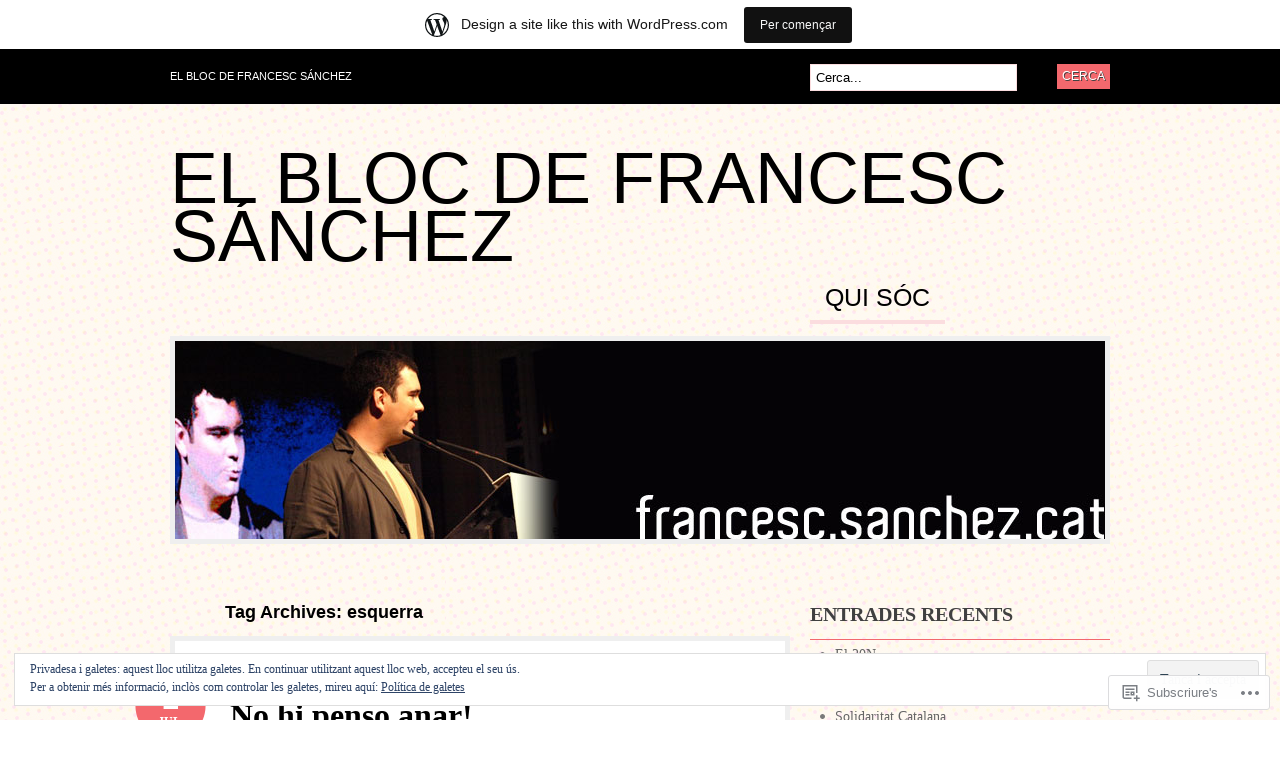

--- FILE ---
content_type: text/html; charset=UTF-8
request_url: https://francescsanchez.wordpress.com/tag/esquerra/
body_size: 34654
content:
<!DOCTYPE html PUBLIC "-//W3C//DTD XHTML 1.0 Transitional//EN" "http://www.w3.org/TR/xhtml1/DTD/xhtml1-transitional.dtd">
<html xmlns="http://www.w3.org/1999/xhtml" lang="ca">
<head profile="http://gmpg.org/xfn/11">

<meta http-equiv="Content-Type" content="text/html; charset=UTF-8" />
<title>esquerra | El bloc de Francesc Sánchez</title>
<link rel="pingback" href="https://francescsanchez.wordpress.com/xmlrpc.php" />

	<!--[if IE 6]>
		<script type="text/javascript" src="https://s0.wp.com/wp-content/themes/pub/bueno/includes/js/pngfix.js?m=1315596887i"></script>
		<link rel="stylesheet" type="text/css" media="all" href="https://s0.wp.com/wp-content/themes/pub/bueno/css/ie6.css?m=1290185885i" />
	<![endif]-->

	<!--[if IE 7]>
		<link rel="stylesheet" type="text/css" media="all" href="https://s0.wp.com/wp-content/themes/pub/bueno/css/ie7.css?m=1290185885i" />
	<![endif]-->

<meta name='robots' content='max-image-preview:large' />
<link rel='dns-prefetch' href='//s0.wp.com' />
<link rel='dns-prefetch' href='//af.pubmine.com' />
<link rel="alternate" type="application/rss+xml" title="El bloc de Francesc Sánchez &raquo; canal d&#039;informació" href="https://francescsanchez.wordpress.com/feed/" />
<link rel="alternate" type="application/rss+xml" title="El bloc de Francesc Sánchez &raquo; Canal dels comentaris" href="https://francescsanchez.wordpress.com/comments/feed/" />
<link rel="alternate" type="application/rss+xml" title="El bloc de Francesc Sánchez &raquo; esquerra Canal de les etiquetes" href="https://francescsanchez.wordpress.com/tag/esquerra/feed/" />
	<script type="text/javascript">
		/* <![CDATA[ */
		function addLoadEvent(func) {
			var oldonload = window.onload;
			if (typeof window.onload != 'function') {
				window.onload = func;
			} else {
				window.onload = function () {
					oldonload();
					func();
				}
			}
		}
		/* ]]> */
	</script>
	<link crossorigin='anonymous' rel='stylesheet' id='all-css-0-1' href='/_static/??-eJx9jV0KwjAQhC9kXIul4oN4liRd47abH5oNpbc3BSsVwZeF2Zn5BuakbAyCQcAXlbg4Chlm6h1KBizVjSOhYj2DoE+sBTNkWRiPNucD7ACGo/sgvJ5GFApOGT1BjX5/fsq79QElaTu+NfgY19MXrssUHhRIUGU7ReZNL/94Wwbkib4yUjFgCoa4lu7+1ly6pmtP1+48vAA7dmX/&cssminify=yes' type='text/css' media='all' />
<style id='wp-emoji-styles-inline-css'>

	img.wp-smiley, img.emoji {
		display: inline !important;
		border: none !important;
		box-shadow: none !important;
		height: 1em !important;
		width: 1em !important;
		margin: 0 0.07em !important;
		vertical-align: -0.1em !important;
		background: none !important;
		padding: 0 !important;
	}
/*# sourceURL=wp-emoji-styles-inline-css */
</style>
<link crossorigin='anonymous' rel='stylesheet' id='all-css-2-1' href='/wp-content/plugins/gutenberg-core/v22.4.2/build/styles/block-library/style.min.css?m=1769608164i&cssminify=yes' type='text/css' media='all' />
<style id='wp-block-library-inline-css'>
.has-text-align-justify {
	text-align:justify;
}
.has-text-align-justify{text-align:justify;}

/*# sourceURL=wp-block-library-inline-css */
</style><style id='global-styles-inline-css'>
:root{--wp--preset--aspect-ratio--square: 1;--wp--preset--aspect-ratio--4-3: 4/3;--wp--preset--aspect-ratio--3-4: 3/4;--wp--preset--aspect-ratio--3-2: 3/2;--wp--preset--aspect-ratio--2-3: 2/3;--wp--preset--aspect-ratio--16-9: 16/9;--wp--preset--aspect-ratio--9-16: 9/16;--wp--preset--color--black: #000000;--wp--preset--color--cyan-bluish-gray: #abb8c3;--wp--preset--color--white: #ffffff;--wp--preset--color--pale-pink: #f78da7;--wp--preset--color--vivid-red: #cf2e2e;--wp--preset--color--luminous-vivid-orange: #ff6900;--wp--preset--color--luminous-vivid-amber: #fcb900;--wp--preset--color--light-green-cyan: #7bdcb5;--wp--preset--color--vivid-green-cyan: #00d084;--wp--preset--color--pale-cyan-blue: #8ed1fc;--wp--preset--color--vivid-cyan-blue: #0693e3;--wp--preset--color--vivid-purple: #9b51e0;--wp--preset--gradient--vivid-cyan-blue-to-vivid-purple: linear-gradient(135deg,rgb(6,147,227) 0%,rgb(155,81,224) 100%);--wp--preset--gradient--light-green-cyan-to-vivid-green-cyan: linear-gradient(135deg,rgb(122,220,180) 0%,rgb(0,208,130) 100%);--wp--preset--gradient--luminous-vivid-amber-to-luminous-vivid-orange: linear-gradient(135deg,rgb(252,185,0) 0%,rgb(255,105,0) 100%);--wp--preset--gradient--luminous-vivid-orange-to-vivid-red: linear-gradient(135deg,rgb(255,105,0) 0%,rgb(207,46,46) 100%);--wp--preset--gradient--very-light-gray-to-cyan-bluish-gray: linear-gradient(135deg,rgb(238,238,238) 0%,rgb(169,184,195) 100%);--wp--preset--gradient--cool-to-warm-spectrum: linear-gradient(135deg,rgb(74,234,220) 0%,rgb(151,120,209) 20%,rgb(207,42,186) 40%,rgb(238,44,130) 60%,rgb(251,105,98) 80%,rgb(254,248,76) 100%);--wp--preset--gradient--blush-light-purple: linear-gradient(135deg,rgb(255,206,236) 0%,rgb(152,150,240) 100%);--wp--preset--gradient--blush-bordeaux: linear-gradient(135deg,rgb(254,205,165) 0%,rgb(254,45,45) 50%,rgb(107,0,62) 100%);--wp--preset--gradient--luminous-dusk: linear-gradient(135deg,rgb(255,203,112) 0%,rgb(199,81,192) 50%,rgb(65,88,208) 100%);--wp--preset--gradient--pale-ocean: linear-gradient(135deg,rgb(255,245,203) 0%,rgb(182,227,212) 50%,rgb(51,167,181) 100%);--wp--preset--gradient--electric-grass: linear-gradient(135deg,rgb(202,248,128) 0%,rgb(113,206,126) 100%);--wp--preset--gradient--midnight: linear-gradient(135deg,rgb(2,3,129) 0%,rgb(40,116,252) 100%);--wp--preset--font-size--small: 13px;--wp--preset--font-size--medium: 20px;--wp--preset--font-size--large: 36px;--wp--preset--font-size--x-large: 42px;--wp--preset--font-family--albert-sans: 'Albert Sans', sans-serif;--wp--preset--font-family--alegreya: Alegreya, serif;--wp--preset--font-family--arvo: Arvo, serif;--wp--preset--font-family--bodoni-moda: 'Bodoni Moda', serif;--wp--preset--font-family--bricolage-grotesque: 'Bricolage Grotesque', sans-serif;--wp--preset--font-family--cabin: Cabin, sans-serif;--wp--preset--font-family--chivo: Chivo, sans-serif;--wp--preset--font-family--commissioner: Commissioner, sans-serif;--wp--preset--font-family--cormorant: Cormorant, serif;--wp--preset--font-family--courier-prime: 'Courier Prime', monospace;--wp--preset--font-family--crimson-pro: 'Crimson Pro', serif;--wp--preset--font-family--dm-mono: 'DM Mono', monospace;--wp--preset--font-family--dm-sans: 'DM Sans', sans-serif;--wp--preset--font-family--dm-serif-display: 'DM Serif Display', serif;--wp--preset--font-family--domine: Domine, serif;--wp--preset--font-family--eb-garamond: 'EB Garamond', serif;--wp--preset--font-family--epilogue: Epilogue, sans-serif;--wp--preset--font-family--fahkwang: Fahkwang, sans-serif;--wp--preset--font-family--figtree: Figtree, sans-serif;--wp--preset--font-family--fira-sans: 'Fira Sans', sans-serif;--wp--preset--font-family--fjalla-one: 'Fjalla One', sans-serif;--wp--preset--font-family--fraunces: Fraunces, serif;--wp--preset--font-family--gabarito: Gabarito, system-ui;--wp--preset--font-family--ibm-plex-mono: 'IBM Plex Mono', monospace;--wp--preset--font-family--ibm-plex-sans: 'IBM Plex Sans', sans-serif;--wp--preset--font-family--ibarra-real-nova: 'Ibarra Real Nova', serif;--wp--preset--font-family--instrument-serif: 'Instrument Serif', serif;--wp--preset--font-family--inter: Inter, sans-serif;--wp--preset--font-family--josefin-sans: 'Josefin Sans', sans-serif;--wp--preset--font-family--jost: Jost, sans-serif;--wp--preset--font-family--libre-baskerville: 'Libre Baskerville', serif;--wp--preset--font-family--libre-franklin: 'Libre Franklin', sans-serif;--wp--preset--font-family--literata: Literata, serif;--wp--preset--font-family--lora: Lora, serif;--wp--preset--font-family--merriweather: Merriweather, serif;--wp--preset--font-family--montserrat: Montserrat, sans-serif;--wp--preset--font-family--newsreader: Newsreader, serif;--wp--preset--font-family--noto-sans-mono: 'Noto Sans Mono', sans-serif;--wp--preset--font-family--nunito: Nunito, sans-serif;--wp--preset--font-family--open-sans: 'Open Sans', sans-serif;--wp--preset--font-family--overpass: Overpass, sans-serif;--wp--preset--font-family--pt-serif: 'PT Serif', serif;--wp--preset--font-family--petrona: Petrona, serif;--wp--preset--font-family--piazzolla: Piazzolla, serif;--wp--preset--font-family--playfair-display: 'Playfair Display', serif;--wp--preset--font-family--plus-jakarta-sans: 'Plus Jakarta Sans', sans-serif;--wp--preset--font-family--poppins: Poppins, sans-serif;--wp--preset--font-family--raleway: Raleway, sans-serif;--wp--preset--font-family--roboto: Roboto, sans-serif;--wp--preset--font-family--roboto-slab: 'Roboto Slab', serif;--wp--preset--font-family--rubik: Rubik, sans-serif;--wp--preset--font-family--rufina: Rufina, serif;--wp--preset--font-family--sora: Sora, sans-serif;--wp--preset--font-family--source-sans-3: 'Source Sans 3', sans-serif;--wp--preset--font-family--source-serif-4: 'Source Serif 4', serif;--wp--preset--font-family--space-mono: 'Space Mono', monospace;--wp--preset--font-family--syne: Syne, sans-serif;--wp--preset--font-family--texturina: Texturina, serif;--wp--preset--font-family--urbanist: Urbanist, sans-serif;--wp--preset--font-family--work-sans: 'Work Sans', sans-serif;--wp--preset--spacing--20: 0.44rem;--wp--preset--spacing--30: 0.67rem;--wp--preset--spacing--40: 1rem;--wp--preset--spacing--50: 1.5rem;--wp--preset--spacing--60: 2.25rem;--wp--preset--spacing--70: 3.38rem;--wp--preset--spacing--80: 5.06rem;--wp--preset--shadow--natural: 6px 6px 9px rgba(0, 0, 0, 0.2);--wp--preset--shadow--deep: 12px 12px 50px rgba(0, 0, 0, 0.4);--wp--preset--shadow--sharp: 6px 6px 0px rgba(0, 0, 0, 0.2);--wp--preset--shadow--outlined: 6px 6px 0px -3px rgb(255, 255, 255), 6px 6px rgb(0, 0, 0);--wp--preset--shadow--crisp: 6px 6px 0px rgb(0, 0, 0);}:where(body) { margin: 0; }:where(.is-layout-flex){gap: 0.5em;}:where(.is-layout-grid){gap: 0.5em;}body .is-layout-flex{display: flex;}.is-layout-flex{flex-wrap: wrap;align-items: center;}.is-layout-flex > :is(*, div){margin: 0;}body .is-layout-grid{display: grid;}.is-layout-grid > :is(*, div){margin: 0;}body{padding-top: 0px;padding-right: 0px;padding-bottom: 0px;padding-left: 0px;}:root :where(.wp-element-button, .wp-block-button__link){background-color: #32373c;border-width: 0;color: #fff;font-family: inherit;font-size: inherit;font-style: inherit;font-weight: inherit;letter-spacing: inherit;line-height: inherit;padding-top: calc(0.667em + 2px);padding-right: calc(1.333em + 2px);padding-bottom: calc(0.667em + 2px);padding-left: calc(1.333em + 2px);text-decoration: none;text-transform: inherit;}.has-black-color{color: var(--wp--preset--color--black) !important;}.has-cyan-bluish-gray-color{color: var(--wp--preset--color--cyan-bluish-gray) !important;}.has-white-color{color: var(--wp--preset--color--white) !important;}.has-pale-pink-color{color: var(--wp--preset--color--pale-pink) !important;}.has-vivid-red-color{color: var(--wp--preset--color--vivid-red) !important;}.has-luminous-vivid-orange-color{color: var(--wp--preset--color--luminous-vivid-orange) !important;}.has-luminous-vivid-amber-color{color: var(--wp--preset--color--luminous-vivid-amber) !important;}.has-light-green-cyan-color{color: var(--wp--preset--color--light-green-cyan) !important;}.has-vivid-green-cyan-color{color: var(--wp--preset--color--vivid-green-cyan) !important;}.has-pale-cyan-blue-color{color: var(--wp--preset--color--pale-cyan-blue) !important;}.has-vivid-cyan-blue-color{color: var(--wp--preset--color--vivid-cyan-blue) !important;}.has-vivid-purple-color{color: var(--wp--preset--color--vivid-purple) !important;}.has-black-background-color{background-color: var(--wp--preset--color--black) !important;}.has-cyan-bluish-gray-background-color{background-color: var(--wp--preset--color--cyan-bluish-gray) !important;}.has-white-background-color{background-color: var(--wp--preset--color--white) !important;}.has-pale-pink-background-color{background-color: var(--wp--preset--color--pale-pink) !important;}.has-vivid-red-background-color{background-color: var(--wp--preset--color--vivid-red) !important;}.has-luminous-vivid-orange-background-color{background-color: var(--wp--preset--color--luminous-vivid-orange) !important;}.has-luminous-vivid-amber-background-color{background-color: var(--wp--preset--color--luminous-vivid-amber) !important;}.has-light-green-cyan-background-color{background-color: var(--wp--preset--color--light-green-cyan) !important;}.has-vivid-green-cyan-background-color{background-color: var(--wp--preset--color--vivid-green-cyan) !important;}.has-pale-cyan-blue-background-color{background-color: var(--wp--preset--color--pale-cyan-blue) !important;}.has-vivid-cyan-blue-background-color{background-color: var(--wp--preset--color--vivid-cyan-blue) !important;}.has-vivid-purple-background-color{background-color: var(--wp--preset--color--vivid-purple) !important;}.has-black-border-color{border-color: var(--wp--preset--color--black) !important;}.has-cyan-bluish-gray-border-color{border-color: var(--wp--preset--color--cyan-bluish-gray) !important;}.has-white-border-color{border-color: var(--wp--preset--color--white) !important;}.has-pale-pink-border-color{border-color: var(--wp--preset--color--pale-pink) !important;}.has-vivid-red-border-color{border-color: var(--wp--preset--color--vivid-red) !important;}.has-luminous-vivid-orange-border-color{border-color: var(--wp--preset--color--luminous-vivid-orange) !important;}.has-luminous-vivid-amber-border-color{border-color: var(--wp--preset--color--luminous-vivid-amber) !important;}.has-light-green-cyan-border-color{border-color: var(--wp--preset--color--light-green-cyan) !important;}.has-vivid-green-cyan-border-color{border-color: var(--wp--preset--color--vivid-green-cyan) !important;}.has-pale-cyan-blue-border-color{border-color: var(--wp--preset--color--pale-cyan-blue) !important;}.has-vivid-cyan-blue-border-color{border-color: var(--wp--preset--color--vivid-cyan-blue) !important;}.has-vivid-purple-border-color{border-color: var(--wp--preset--color--vivid-purple) !important;}.has-vivid-cyan-blue-to-vivid-purple-gradient-background{background: var(--wp--preset--gradient--vivid-cyan-blue-to-vivid-purple) !important;}.has-light-green-cyan-to-vivid-green-cyan-gradient-background{background: var(--wp--preset--gradient--light-green-cyan-to-vivid-green-cyan) !important;}.has-luminous-vivid-amber-to-luminous-vivid-orange-gradient-background{background: var(--wp--preset--gradient--luminous-vivid-amber-to-luminous-vivid-orange) !important;}.has-luminous-vivid-orange-to-vivid-red-gradient-background{background: var(--wp--preset--gradient--luminous-vivid-orange-to-vivid-red) !important;}.has-very-light-gray-to-cyan-bluish-gray-gradient-background{background: var(--wp--preset--gradient--very-light-gray-to-cyan-bluish-gray) !important;}.has-cool-to-warm-spectrum-gradient-background{background: var(--wp--preset--gradient--cool-to-warm-spectrum) !important;}.has-blush-light-purple-gradient-background{background: var(--wp--preset--gradient--blush-light-purple) !important;}.has-blush-bordeaux-gradient-background{background: var(--wp--preset--gradient--blush-bordeaux) !important;}.has-luminous-dusk-gradient-background{background: var(--wp--preset--gradient--luminous-dusk) !important;}.has-pale-ocean-gradient-background{background: var(--wp--preset--gradient--pale-ocean) !important;}.has-electric-grass-gradient-background{background: var(--wp--preset--gradient--electric-grass) !important;}.has-midnight-gradient-background{background: var(--wp--preset--gradient--midnight) !important;}.has-small-font-size{font-size: var(--wp--preset--font-size--small) !important;}.has-medium-font-size{font-size: var(--wp--preset--font-size--medium) !important;}.has-large-font-size{font-size: var(--wp--preset--font-size--large) !important;}.has-x-large-font-size{font-size: var(--wp--preset--font-size--x-large) !important;}.has-albert-sans-font-family{font-family: var(--wp--preset--font-family--albert-sans) !important;}.has-alegreya-font-family{font-family: var(--wp--preset--font-family--alegreya) !important;}.has-arvo-font-family{font-family: var(--wp--preset--font-family--arvo) !important;}.has-bodoni-moda-font-family{font-family: var(--wp--preset--font-family--bodoni-moda) !important;}.has-bricolage-grotesque-font-family{font-family: var(--wp--preset--font-family--bricolage-grotesque) !important;}.has-cabin-font-family{font-family: var(--wp--preset--font-family--cabin) !important;}.has-chivo-font-family{font-family: var(--wp--preset--font-family--chivo) !important;}.has-commissioner-font-family{font-family: var(--wp--preset--font-family--commissioner) !important;}.has-cormorant-font-family{font-family: var(--wp--preset--font-family--cormorant) !important;}.has-courier-prime-font-family{font-family: var(--wp--preset--font-family--courier-prime) !important;}.has-crimson-pro-font-family{font-family: var(--wp--preset--font-family--crimson-pro) !important;}.has-dm-mono-font-family{font-family: var(--wp--preset--font-family--dm-mono) !important;}.has-dm-sans-font-family{font-family: var(--wp--preset--font-family--dm-sans) !important;}.has-dm-serif-display-font-family{font-family: var(--wp--preset--font-family--dm-serif-display) !important;}.has-domine-font-family{font-family: var(--wp--preset--font-family--domine) !important;}.has-eb-garamond-font-family{font-family: var(--wp--preset--font-family--eb-garamond) !important;}.has-epilogue-font-family{font-family: var(--wp--preset--font-family--epilogue) !important;}.has-fahkwang-font-family{font-family: var(--wp--preset--font-family--fahkwang) !important;}.has-figtree-font-family{font-family: var(--wp--preset--font-family--figtree) !important;}.has-fira-sans-font-family{font-family: var(--wp--preset--font-family--fira-sans) !important;}.has-fjalla-one-font-family{font-family: var(--wp--preset--font-family--fjalla-one) !important;}.has-fraunces-font-family{font-family: var(--wp--preset--font-family--fraunces) !important;}.has-gabarito-font-family{font-family: var(--wp--preset--font-family--gabarito) !important;}.has-ibm-plex-mono-font-family{font-family: var(--wp--preset--font-family--ibm-plex-mono) !important;}.has-ibm-plex-sans-font-family{font-family: var(--wp--preset--font-family--ibm-plex-sans) !important;}.has-ibarra-real-nova-font-family{font-family: var(--wp--preset--font-family--ibarra-real-nova) !important;}.has-instrument-serif-font-family{font-family: var(--wp--preset--font-family--instrument-serif) !important;}.has-inter-font-family{font-family: var(--wp--preset--font-family--inter) !important;}.has-josefin-sans-font-family{font-family: var(--wp--preset--font-family--josefin-sans) !important;}.has-jost-font-family{font-family: var(--wp--preset--font-family--jost) !important;}.has-libre-baskerville-font-family{font-family: var(--wp--preset--font-family--libre-baskerville) !important;}.has-libre-franklin-font-family{font-family: var(--wp--preset--font-family--libre-franklin) !important;}.has-literata-font-family{font-family: var(--wp--preset--font-family--literata) !important;}.has-lora-font-family{font-family: var(--wp--preset--font-family--lora) !important;}.has-merriweather-font-family{font-family: var(--wp--preset--font-family--merriweather) !important;}.has-montserrat-font-family{font-family: var(--wp--preset--font-family--montserrat) !important;}.has-newsreader-font-family{font-family: var(--wp--preset--font-family--newsreader) !important;}.has-noto-sans-mono-font-family{font-family: var(--wp--preset--font-family--noto-sans-mono) !important;}.has-nunito-font-family{font-family: var(--wp--preset--font-family--nunito) !important;}.has-open-sans-font-family{font-family: var(--wp--preset--font-family--open-sans) !important;}.has-overpass-font-family{font-family: var(--wp--preset--font-family--overpass) !important;}.has-pt-serif-font-family{font-family: var(--wp--preset--font-family--pt-serif) !important;}.has-petrona-font-family{font-family: var(--wp--preset--font-family--petrona) !important;}.has-piazzolla-font-family{font-family: var(--wp--preset--font-family--piazzolla) !important;}.has-playfair-display-font-family{font-family: var(--wp--preset--font-family--playfair-display) !important;}.has-plus-jakarta-sans-font-family{font-family: var(--wp--preset--font-family--plus-jakarta-sans) !important;}.has-poppins-font-family{font-family: var(--wp--preset--font-family--poppins) !important;}.has-raleway-font-family{font-family: var(--wp--preset--font-family--raleway) !important;}.has-roboto-font-family{font-family: var(--wp--preset--font-family--roboto) !important;}.has-roboto-slab-font-family{font-family: var(--wp--preset--font-family--roboto-slab) !important;}.has-rubik-font-family{font-family: var(--wp--preset--font-family--rubik) !important;}.has-rufina-font-family{font-family: var(--wp--preset--font-family--rufina) !important;}.has-sora-font-family{font-family: var(--wp--preset--font-family--sora) !important;}.has-source-sans-3-font-family{font-family: var(--wp--preset--font-family--source-sans-3) !important;}.has-source-serif-4-font-family{font-family: var(--wp--preset--font-family--source-serif-4) !important;}.has-space-mono-font-family{font-family: var(--wp--preset--font-family--space-mono) !important;}.has-syne-font-family{font-family: var(--wp--preset--font-family--syne) !important;}.has-texturina-font-family{font-family: var(--wp--preset--font-family--texturina) !important;}.has-urbanist-font-family{font-family: var(--wp--preset--font-family--urbanist) !important;}.has-work-sans-font-family{font-family: var(--wp--preset--font-family--work-sans) !important;}
/*# sourceURL=global-styles-inline-css */
</style>

<style id='classic-theme-styles-inline-css'>
.wp-block-button__link{background-color:#32373c;border-radius:9999px;box-shadow:none;color:#fff;font-size:1.125em;padding:calc(.667em + 2px) calc(1.333em + 2px);text-decoration:none}.wp-block-file__button{background:#32373c;color:#fff}.wp-block-accordion-heading{margin:0}.wp-block-accordion-heading__toggle{background-color:inherit!important;color:inherit!important}.wp-block-accordion-heading__toggle:not(:focus-visible){outline:none}.wp-block-accordion-heading__toggle:focus,.wp-block-accordion-heading__toggle:hover{background-color:inherit!important;border:none;box-shadow:none;color:inherit;padding:var(--wp--preset--spacing--20,1em) 0;text-decoration:none}.wp-block-accordion-heading__toggle:focus-visible{outline:auto;outline-offset:0}
/*# sourceURL=/wp-content/plugins/gutenberg-core/v22.4.2/build/styles/block-library/classic.min.css */
</style>
<link crossorigin='anonymous' rel='stylesheet' id='all-css-4-1' href='/_static/??-eJyFj10KwkAMhC9kGlpL1QfxLN1trKv7x2bX4u1NEbQi1JeQDPMNE5wi6OAz+YzRltF4Rh2UDfrG2FT1vqqBjYuWING9anEwnN8O4PywVGnmDS6CXIFPViLRXezz7HA0mJ4sObGtYVMUBpSKiZhBpjPFQb4IyD/cS8ZYFKpCPuDfVomk/yjriOJanGvQSAHk6z6b4L8OONvepBk9uWO9a+vusN023fUJTMiA3g==&cssminify=yes' type='text/css' media='all' />
<link crossorigin='anonymous' rel='stylesheet' id='print-css-5-1' href='/wp-content/mu-plugins/global-print/global-print.css?m=1465851035i&cssminify=yes' type='text/css' media='print' />
<style id='jetpack-global-styles-frontend-style-inline-css'>
:root { --font-headings: unset; --font-base: unset; --font-headings-default: -apple-system,BlinkMacSystemFont,"Segoe UI",Roboto,Oxygen-Sans,Ubuntu,Cantarell,"Helvetica Neue",sans-serif; --font-base-default: -apple-system,BlinkMacSystemFont,"Segoe UI",Roboto,Oxygen-Sans,Ubuntu,Cantarell,"Helvetica Neue",sans-serif;}
/*# sourceURL=jetpack-global-styles-frontend-style-inline-css */
</style>
<link crossorigin='anonymous' rel='stylesheet' id='all-css-8-1' href='/wp-content/themes/h4/global.css?m=1420737423i&cssminify=yes' type='text/css' media='all' />
<script type="text/javascript" id="wpcom-actionbar-placeholder-js-extra">
/* <![CDATA[ */
var actionbardata = {"siteID":"2812028","postID":"0","siteURL":"https://francescsanchez.wordpress.com","xhrURL":"https://francescsanchez.wordpress.com/wp-admin/admin-ajax.php","nonce":"ed6cb78177","isLoggedIn":"","statusMessage":"","subsEmailDefault":"instantly","proxyScriptUrl":"https://s0.wp.com/wp-content/js/wpcom-proxy-request.js?m=1513050504i&amp;ver=20211021","i18n":{"followedText":"New posts from this site will now appear in your \u003Ca href=\"https://wordpress.com/reader\"\u003EReader\u003C/a\u003E","foldBar":"Collapse this bar","unfoldBar":"Expand this bar","shortLinkCopied":"Shortlink copied to clipboard."}};
//# sourceURL=wpcom-actionbar-placeholder-js-extra
/* ]]> */
</script>
<script type="text/javascript" id="jetpack-mu-wpcom-settings-js-before">
/* <![CDATA[ */
var JETPACK_MU_WPCOM_SETTINGS = {"assetsUrl":"https://s0.wp.com/wp-content/mu-plugins/jetpack-mu-wpcom-plugin/moon/jetpack_vendor/automattic/jetpack-mu-wpcom/src/build/"};
//# sourceURL=jetpack-mu-wpcom-settings-js-before
/* ]]> */
</script>
<script crossorigin='anonymous' type='text/javascript'  src='/_static/??-eJyFjssOwiAQRX9IOrXG18L4LTwmCIEBB7D2722jTbpzdRf3nJsLYxY6UUWq4AtwqCJzek+dLzvYdCokK3Jo1lGBMbGRpggdZClYFlHHDK9hCUGJhDWZ1wlHOjTzxfyzIU+/6KKjv5CIzrKsuIXXU/WBcVZyU6AaUoLtikVClmF27vG2Pw/98dCfLlf/AeiGWOE='></script>
<script type="text/javascript" id="rlt-proxy-js-after">
/* <![CDATA[ */
	rltInitialize( {"token":null,"iframeOrigins":["https:\/\/widgets.wp.com"]} );
//# sourceURL=rlt-proxy-js-after
/* ]]> */
</script>
<link href="https://s0.wp.com/wp-content/themes/pub/bueno/styles/default.css?m=1349041266i" rel="stylesheet" type="text/css" />
<link rel="EditURI" type="application/rsd+xml" title="RSD" href="https://francescsanchez.wordpress.com/xmlrpc.php?rsd" />
<meta name="generator" content="WordPress.com" />

<!-- Jetpack Open Graph Tags -->
<meta property="og:type" content="website" />
<meta property="og:title" content="esquerra &#8211; El bloc de Francesc Sánchez" />
<meta property="og:url" content="https://francescsanchez.wordpress.com/tag/esquerra/" />
<meta property="og:site_name" content="El bloc de Francesc Sánchez" />
<meta property="og:image" content="https://s0.wp.com/i/blank.jpg?m=1383295312i" />
<meta property="og:image:width" content="200" />
<meta property="og:image:height" content="200" />
<meta property="og:image:alt" content="" />
<meta property="og:locale" content="ca_ES" />
<meta property="fb:app_id" content="249643311490" />

<!-- End Jetpack Open Graph Tags -->
<link rel="shortcut icon" type="image/x-icon" href="https://s0.wp.com/i/favicon.ico?m=1713425267i" sizes="16x16 24x24 32x32 48x48" />
<link rel="icon" type="image/x-icon" href="https://s0.wp.com/i/favicon.ico?m=1713425267i" sizes="16x16 24x24 32x32 48x48" />
<link rel="apple-touch-icon" href="https://s0.wp.com/i/webclip.png?m=1713868326i" />
<link rel='openid.server' href='https://francescsanchez.wordpress.com/?openidserver=1' />
<link rel='openid.delegate' href='https://francescsanchez.wordpress.com/' />
<link rel="search" type="application/opensearchdescription+xml" href="https://francescsanchez.wordpress.com/osd.xml" title="El bloc de Francesc Sánchez" />
<link rel="search" type="application/opensearchdescription+xml" href="https://s1.wp.com/opensearch.xml" title="WordPress.com" />
		<style id="wpcom-hotfix-masterbar-style">
			@media screen and (min-width: 783px) {
				#wpadminbar .quicklinks li#wp-admin-bar-my-account.with-avatar > a img {
					margin-top: 5px;
				}
			}
		</style>
		<meta name="description" content="Entrades quant a esquerra escrites per francesc sánchez" />
<style type="text/css" id="custom-background-css">
body.custom-background { background-image: url("https://s0.wp.com/wp-content/themes/pub/bueno/styles/default/bodytile.jpg?m=1391150862i"); background-position: left top; background-size: auto; background-repeat: repeat; background-attachment: scroll; }
</style>
	<script type="text/javascript">
/* <![CDATA[ */
var wa_client = {}; wa_client.cmd = []; wa_client.config = { 'blog_id': 2812028, 'blog_language': 'ca', 'is_wordads': false, 'hosting_type': 0, 'afp_account_id': null, 'afp_host_id': 5038568878849053, 'theme': 'pub/bueno', '_': { 'title': 'Advertisement', 'privacy_settings': 'Configuració de la privacitat' }, 'formats': [ 'belowpost', 'bottom_sticky', 'sidebar_sticky_right', 'sidebar', 'gutenberg_rectangle', 'gutenberg_leaderboard', 'gutenberg_mobile_leaderboard', 'gutenberg_skyscraper' ] };
/* ]]> */
</script>
		<script type="text/javascript">

			window.doNotSellCallback = function() {

				var linkElements = [
					'a[href="https://wordpress.com/?ref=footer_blog"]',
					'a[href="https://wordpress.com/?ref=footer_website"]',
					'a[href="https://wordpress.com/?ref=vertical_footer"]',
					'a[href^="https://wordpress.com/?ref=footer_segment_"]',
				].join(',');

				var dnsLink = document.createElement( 'a' );
				dnsLink.href = 'https://wordpress.com/advertising-program-optout/';
				dnsLink.classList.add( 'do-not-sell-link' );
				dnsLink.rel = 'nofollow';
				dnsLink.style.marginLeft = '0.5em';
				dnsLink.textContent = 'Do Not Sell or Share My Personal Information';

				var creditLinks = document.querySelectorAll( linkElements );

				if ( 0 === creditLinks.length ) {
					return false;
				}

				Array.prototype.forEach.call( creditLinks, function( el ) {
					el.insertAdjacentElement( 'afterend', dnsLink );
				});

				return true;
			};

		</script>
		<script type="text/javascript">
	window.google_analytics_uacct = "UA-52447-2";
</script>

<script type="text/javascript">
	var _gaq = _gaq || [];
	_gaq.push(['_setAccount', 'UA-52447-2']);
	_gaq.push(['_gat._anonymizeIp']);
	_gaq.push(['_setDomainName', 'wordpress.com']);
	_gaq.push(['_initData']);
	_gaq.push(['_trackPageview']);

	(function() {
		var ga = document.createElement('script'); ga.type = 'text/javascript'; ga.async = true;
		ga.src = ('https:' == document.location.protocol ? 'https://ssl' : 'http://www') + '.google-analytics.com/ga.js';
		(document.getElementsByTagName('head')[0] || document.getElementsByTagName('body')[0]).appendChild(ga);
	})();
</script>

<link crossorigin='anonymous' rel='stylesheet' id='all-css-0-3' href='/_static/??-eJydjcEKwjAQRH/IuFQr9SJ+isRkCWk32ZDdEPr3KqhHkd7mDcMb6MU4zopZITVTqIWYBWbUYt3yZkjMGW4xO7gTu0VAeixY905kB/8bEvtGKOBs5SZI39Gn2Crs0QdUAeViCsszia6EW3UaCb0Jlgjr+oteB9d0GabT8XAep2GcH6ahfvE=&cssminify=yes' type='text/css' media='all' />
</head>

<body class="archive tag tag-esquerra tag-782877 custom-background wp-theme-pubbueno customizer-styles-applied jetpack-reblog-enabled has-marketing-bar has-marketing-bar-theme-bueno">

<div id="container">

	<div id="navigation">

		<div class="col-full">

			<div id="description" class="fl">El bloc de Francesc Sánchez</div>

			<div id="topsearch" class="fr">
				<div id="search_main" class="widget">

	<h3>Cerca</h3>

    <form method="get" id="searchform" action="https://francescsanchez.wordpress.com">
        <input type="text" class="field" name="s" id="s"  value="Cerca..." onfocus="if (this.value == 'Cerca...') {this.value = '';}" onblur="if (this.value == '') {this.value = 'Cerca...';}" />
        <input type="submit" class="submit" name="submit" value="Cerca" />
    </form>

    <div class="fix"></div>

</div>
			</div><!-- /#topsearch -->

		</div><!-- /.col-full -->

	</div><!-- /#navigation -->

		<div id="header" class="col-full">

		<div id="logo" class="fl">

						<h1 class="site-title"><a href="https://francescsanchez.wordpress.com">El bloc de Francesc Sánchez</a></h1>
			
		</div><!-- /#logo -->

		<div id="pagenav" class="nav fr">
					<ul>
			
			
			<li class="page_item page-item-20"><a href="https://francescsanchez.wordpress.com/benvingut-a-la-capbussada/">Qui sóc</a></li>

					</ul>
			</div><!-- /#pagenav -->

				<div id="header-image">
			<img src="https://francescsanchez.wordpress.com/wp-content/uploads/2010/06/jo12.jpg" width="930" height="198" alt="" />
		</div>
		
	</div><!-- /#header -->
    <div id="content" class="col-full">
		<div id="main" class="col-left">

            
				                <span class="archive_header">Tag Archives: esquerra</span>

                
				<div class="fix"></div>

            
                
<div id="post-441" class="post-441 post type-post status-publish format-standard hentry category-uncategorized tag-artur-mas tag-ciu tag-erc tag-esquerra tag-estatut tag-independencia tag-manifestacio tag-montilla tag-psc">

	
	<h2 class="title"><a href="https://francescsanchez.wordpress.com/2010/07/02/no-hi-penso-anar/" rel="bookmark" title="No hi penso&nbsp;anar!">No hi penso&nbsp;anar!</a></h2>
	<a class="date" href="https://francescsanchez.wordpress.com/2010/07/02/no-hi-penso-anar/">
		<span class="day">2</span>
		<span class="month">jul.</span>
	</a>

	

	<div class="entry">
		<p><a href="https://francescsanchez.wordpress.com/wp-content/uploads/2010/07/estelada4442301.jpg"><img data-attachment-id="442" data-permalink="https://francescsanchez.wordpress.com/2010/07/02/no-hi-penso-anar/people-hold-a-estelada-flag-during-a-protest-in-lleida/" data-orig-file="https://francescsanchez.wordpress.com/wp-content/uploads/2010/07/estelada4442301.jpg" data-orig-size="610,455" data-comments-opened="1" data-image-meta="{&quot;aperture&quot;:&quot;0&quot;,&quot;credit&quot;:&quot;REUTERS&quot;,&quot;camera&quot;:&quot;&quot;,&quot;caption&quot;:&quot;People hold a &#039;Estelada&#039; (separatist) flag during a protest in Lleida October 12, 2007. REUTERS/Albert Gea (SPAIN)&quot;,&quot;created_timestamp&quot;:&quot;1192220796&quot;,&quot;copyright&quot;:&quot;&quot;,&quot;focal_length&quot;:&quot;0&quot;,&quot;iso&quot;:&quot;0&quot;,&quot;shutter_speed&quot;:&quot;0&quot;,&quot;title&quot;:&quot;People hold a &#039;Estelada&#039; flag during a protest in Lleida&quot;}" data-image-title="People hold a &amp;#8216;Estelada&amp;#8217; flag during a protest in Lleida" data-image-description="&lt;p&gt;People hold a &amp;#8216;Estelada&amp;#8217; (separatist) flag during a protest in Lleida October 12, 2007. REUTERS/Albert Gea (SPAIN)&lt;/p&gt;
" data-image-caption="" data-medium-file="https://francescsanchez.wordpress.com/wp-content/uploads/2010/07/estelada4442301.jpg?w=300" data-large-file="https://francescsanchez.wordpress.com/wp-content/uploads/2010/07/estelada4442301.jpg?w=490" class="alignright size-medium wp-image-442" title="People hold a 'Estelada' flag during a protest in Lleida" src="https://francescsanchez.wordpress.com/wp-content/uploads/2010/07/estelada4442301.jpg?w=300&#038;h=223" alt="" width="300" height="223" srcset="https://francescsanchez.wordpress.com/wp-content/uploads/2010/07/estelada4442301.jpg?w=300 300w, https://francescsanchez.wordpress.com/wp-content/uploads/2010/07/estelada4442301.jpg?w=600 600w, https://francescsanchez.wordpress.com/wp-content/uploads/2010/07/estelada4442301.jpg?w=150 150w" sizes="(max-width: 300px) 100vw, 300px" /></a>La mani del 10 de juliol és un dels actes més <strong>manipuladors</strong> que he vist en molt de temps i, per això, no hi penso anar.</p>
<p>No entenc que el poble català hagi de sortir al carrer en contra de la tercera retallada de l’Estatut, la primera entre Mas i Zapatero, la segona al Congreso impulsada per Montilla i la tercera pel TC amb l’ampli suport del PSC-PSOE i el PP. I ara ens hem de manifestar? Quan han estat els polítics catalans els primers en impulsar les retallades? El que hauríem de fer és un veritable gest de dignitat i de maduresa i impulsar una veritable tercera transició cap a la independència.</p>
<p><strong>Cal que el poble surti a demanar la independència</strong> i cal que surti pel seu propi peu, no convocat pels partits polítics catalans que tenen més culpa que ningú de la situació actual per la seva manca de dignitat: CIU. PSC-PSOE, ERC i ICV-EUia Cal però també una nova transició en la classe política catalana que ha perdut tota la vergonya. Cal que tots i cadascuns dels diputats actuals i partits polítics deixin pas a altres opcions que vulguin trencar l’actual status quo. Si en tenia alguna mena de dubte, després de veure els darrers debats televisius, ja no em queda cap. Semblen més el Salvame Delux que els partits que pretesament cerquen la unitat.</p>
<p><strong>Quines són les estratègies dels partits actuals?</strong></p>
<p>CIU: encara no ha decidit fins on vol arribar. La independència o l’autonomisme? Ni ho saben ni ho volen saber. Pur tacticisme.</p>
<p>PSC: és com ells mateixos diuen el mateix PSOE i, en conseqüència, els mateixos que han mentit i humiliat al país. Això sí presideixen el país.</p>
<p>ERC: han renunciat a la independència pel poder i ja ningú se’ls creu. Critiquen el PSOE però els fan president de la Generalitat. I únicament recuperen l’independentisme verbal quan s’apropen les eleccions i després se n’obliden. O és que aquesta no era la legislatura del concert? Perquè m’he de creure doncs que la següent serà la del referèndum? Perquè ens hi duran ells???</p>
<p>ICV-EUia: encara no sé que volen a nivell nacional, bé no ho saben ni ells.</p>
<p><strong>Catalunya el que ha de fer, si algun día vol ser independent, és primer de tot deslliurar-se de la seva classe política que és la principal cotilla a les seves aspiracions.</strong></p>
				<p class="entry-tags">Etiquetes: <a href="https://francescsanchez.wordpress.com/tag/artur-mas/" rel="tag">artur mas</a>, <a href="https://francescsanchez.wordpress.com/tag/ciu/" rel="tag">ciu</a>, <a href="https://francescsanchez.wordpress.com/tag/erc/" rel="tag">ERC</a>, <a href="https://francescsanchez.wordpress.com/tag/esquerra/" rel="tag">esquerra</a>, <a href="https://francescsanchez.wordpress.com/tag/estatut/" rel="tag">estatut</a>, <a href="https://francescsanchez.wordpress.com/tag/independencia/" rel="tag">independència</a>, <a href="https://francescsanchez.wordpress.com/tag/manifestacio/" rel="tag">manifestació</a>, <a href="https://francescsanchez.wordpress.com/tag/montilla/" rel="tag">montilla</a>, <a href="https://francescsanchez.wordpress.com/tag/psc/" rel="tag">psc</a></p>			</div>

	<div class="post-meta">

		<ul class="single-author-meta">
						<li class="comments">
				<span class="head">Comentaris</span>
				<span class="body"><a href="https://francescsanchez.wordpress.com/2010/07/02/no-hi-penso-anar/#respond">Feu un comentari</a></span>
			</li>
						<li class="categories">
				<span class="head">Categories</span>
				<span class="body"><a href="https://francescsanchez.wordpress.com/category/uncategorized/" rel="category tag">Uncategorized</a></span>
			</li>
					</ul>

		<div class="fix"></div>

	</div><!-- /.post-meta -->

</div><!-- /.post -->
			
                
<div id="post-410" class="post-410 post type-post status-publish format-standard hentry category-uncategorized tag-esquerra tag-tripartit">

	
	<h2 class="title"><a href="https://francescsanchez.wordpress.com/2010/04/09/aixo-es-l%e2%80%99esquerra-d%e2%80%99avui/" rel="bookmark" title="Això és l’Esquerra&nbsp;d’avui">Això és l’Esquerra&nbsp;d’avui</a></h2>
	<a class="date" href="https://francescsanchez.wordpress.com/2010/04/09/aixo-es-l%e2%80%99esquerra-d%e2%80%99avui/">
		<span class="day">9</span>
		<span class="month">abr.</span>
	</a>

	

	<div class="entry">
		<p><a href="https://francescsanchez.wordpress.com/wp-content/uploads/2010/03/puigcerco-zp.jpg"><img data-attachment-id="407" data-permalink="https://francescsanchez.wordpress.com/2010/03/23/puigcercos-i-els-sil%c2%b7logismes/puigcerco-zp/" data-orig-file="https://francescsanchez.wordpress.com/wp-content/uploads/2010/03/puigcerco-zp.jpg" data-orig-size="400,319" data-comments-opened="1" data-image-meta="{&quot;aperture&quot;:&quot;0&quot;,&quot;credit&quot;:&quot;&quot;,&quot;camera&quot;:&quot;&quot;,&quot;caption&quot;:&quot;&quot;,&quot;created_timestamp&quot;:&quot;0&quot;,&quot;copyright&quot;:&quot;&quot;,&quot;focal_length&quot;:&quot;0&quot;,&quot;iso&quot;:&quot;0&quot;,&quot;shutter_speed&quot;:&quot;0&quot;,&quot;title&quot;:&quot;&quot;}" data-image-title="puigcerco-zp" data-image-description="" data-image-caption="" data-medium-file="https://francescsanchez.wordpress.com/wp-content/uploads/2010/03/puigcerco-zp.jpg?w=300" data-large-file="https://francescsanchez.wordpress.com/wp-content/uploads/2010/03/puigcerco-zp.jpg?w=400" class="alignright size-medium wp-image-407" title="puigcerco-zp" src="https://francescsanchez.wordpress.com/wp-content/uploads/2010/03/puigcerco-zp.jpg?w=300&#038;h=239" alt="" width="300" height="239" srcset="https://francescsanchez.wordpress.com/wp-content/uploads/2010/03/puigcerco-zp.jpg?w=300 300w, https://francescsanchez.wordpress.com/wp-content/uploads/2010/03/puigcerco-zp.jpg?w=150 150w, https://francescsanchez.wordpress.com/wp-content/uploads/2010/03/puigcerco-zp.jpg 400w" sizes="(max-width: 300px) 100vw, 300px" /></a>Esquerra considera que les mesures anticrisi del govern espanyol són insuficients, que no toquen la política financera i que volien parir un elefant i han parit un ratolí. Xapó! Estic 100% d’acord i més en un entorn econòmic com l’actual on Catalunya supera els 600.000 aturats i és la comunitat on l’atur creix més. Això és ser conseqüent amb el país. Però van després i diuen que les votaran a favor! Sics. Això és Esquerra! Molta gesticulació cara la galeria i, després, sempre salvant el cul i fent seguidisme del PSOE. Alhora mantenen captiva la representació independentista al Parlament i segresten els vots d’aquells que varem votar el que creiem que era un projecte independentista. Que algú ho arregli si us plau!!!</p>
<div id="atatags-370373-697c6ee48fbee">
		<script type="text/javascript">
			__ATA = window.__ATA || {};
			__ATA.cmd = window.__ATA.cmd || [];
			__ATA.cmd.push(function() {
				__ATA.initVideoSlot('atatags-370373-697c6ee48fbee', {
					sectionId: '370373',
					format: 'inread'
				});
			});
		</script>
	</div>				<p class="entry-tags">Etiquetes: <a href="https://francescsanchez.wordpress.com/tag/esquerra/" rel="tag">esquerra</a>, <a href="https://francescsanchez.wordpress.com/tag/tripartit/" rel="tag">tripartit</a></p>			</div>

	<div class="post-meta">

		<ul class="single-author-meta">
						<li class="comments">
				<span class="head">Comentaris</span>
				<span class="body"><a href="https://francescsanchez.wordpress.com/2010/04/09/aixo-es-l%e2%80%99esquerra-d%e2%80%99avui/#respond">Feu un comentari</a></span>
			</li>
						<li class="categories">
				<span class="head">Categories</span>
				<span class="body"><a href="https://francescsanchez.wordpress.com/category/uncategorized/" rel="category tag">Uncategorized</a></span>
			</li>
					</ul>

		<div class="fix"></div>

	</div><!-- /.post-meta -->

</div><!-- /.post -->
			
                
<div id="post-394" class="post-394 post type-post status-publish format-standard hentry category-uncategorized tag-esquerra tag-puigecrcos tag-zapatero">

	
	<h2 class="title"><a href="https://francescsanchez.wordpress.com/2010/02/04/puigcercos-voldria-excloure-icv-dun-futur-govern-amb-el-psc/" rel="bookmark" title="Puigcercós voldria excloure ICV d&#8217;un futur govern amb el&nbsp;PSC">Puigcercós voldria excloure ICV d&#8217;un futur govern amb el&nbsp;PSC</a></h2>
	<a class="date" href="https://francescsanchez.wordpress.com/2010/02/04/puigcercos-voldria-excloure-icv-dun-futur-govern-amb-el-psc/">
		<span class="day">4</span>
		<span class="month">febr.</span>
	</a>

	

	<div class="entry">
		<p><a href="https://francescsanchez.wordpress.com/wp-content/uploads/2009/06/montiipu.jpg"><img data-attachment-id="288" data-permalink="https://francescsanchez.wordpress.com/2009/06/10/montilla-ens-esta-enfonsant/montiipu/" data-orig-file="https://francescsanchez.wordpress.com/wp-content/uploads/2009/06/montiipu.jpg" data-orig-size="320,240" data-comments-opened="1" data-image-meta="{&quot;aperture&quot;:&quot;0&quot;,&quot;credit&quot;:&quot;&quot;,&quot;camera&quot;:&quot;&quot;,&quot;caption&quot;:&quot;&quot;,&quot;created_timestamp&quot;:&quot;0&quot;,&quot;copyright&quot;:&quot;&quot;,&quot;focal_length&quot;:&quot;0&quot;,&quot;iso&quot;:&quot;0&quot;,&quot;shutter_speed&quot;:&quot;0&quot;,&quot;title&quot;:&quot;&quot;}" data-image-title="Montillà i Puigcercós" data-image-description="" data-image-caption="" data-medium-file="https://francescsanchez.wordpress.com/wp-content/uploads/2009/06/montiipu.jpg?w=300" data-large-file="https://francescsanchez.wordpress.com/wp-content/uploads/2009/06/montiipu.jpg?w=320" class="alignright size-medium wp-image-288" title="Montillà i Puigcercós" src="https://francescsanchez.wordpress.com/wp-content/uploads/2009/06/montiipu.jpg?w=300&#038;h=225" alt="" width="300" height="225" srcset="https://francescsanchez.wordpress.com/wp-content/uploads/2009/06/montiipu.jpg?w=300 300w, https://francescsanchez.wordpress.com/wp-content/uploads/2009/06/montiipu.jpg?w=150 150w, https://francescsanchez.wordpress.com/wp-content/uploads/2009/06/montiipu.jpg 320w" sizes="(max-width: 300px) 100vw, 300px" /></a>Aquest va ser el titular del Punt de fa uns dies i que encara es pot consultar al web d’Esquerra <a href="http://www.esquerra.cat/mitja/puigcercos-voldria-excloure-icv-dun-futur-govern-amb-el-psc" target="_blank">aquí</a> . De fet, i que no serveixi de precedent, estic completament d’acord amb el president d’Esquerra. Un bipartit PSC-ERC és el més coherent, bàsicament perquè IC és “massa” radical i inestable per ells i no han après “encara” que governar vol dir renunciar. De fet, suposo que és un globus sonda del presidenciable Puigcercós que està preparant una nova estratègia. Jo crec que el que li ronda pel cap és una posterior fusió amb el PSC i així esdevenir, a la fi, la veritable sucursal del PSOE. Vés per on, seria el més coherent.</p>
				<p class="entry-tags">Etiquetes: <a href="https://francescsanchez.wordpress.com/tag/esquerra/" rel="tag">esquerra</a>, <a href="https://francescsanchez.wordpress.com/tag/puigecrcos/" rel="tag">Puigecrcós</a>, <a href="https://francescsanchez.wordpress.com/tag/zapatero/" rel="tag">zapatero</a></p>			</div>

	<div class="post-meta">

		<ul class="single-author-meta">
						<li class="comments">
				<span class="head">Comentaris</span>
				<span class="body"><a href="https://francescsanchez.wordpress.com/2010/02/04/puigcercos-voldria-excloure-icv-dun-futur-govern-amb-el-psc/#respond">Feu un comentari</a></span>
			</li>
						<li class="categories">
				<span class="head">Categories</span>
				<span class="body"><a href="https://francescsanchez.wordpress.com/category/uncategorized/" rel="category tag">Uncategorized</a></span>
			</li>
					</ul>

		<div class="fix"></div>

	</div><!-- /.post-meta -->

</div><!-- /.post -->
			
                
<div id="post-382" class="post-382 post type-post status-publish format-standard hentry category-uncategorized tag-eixample tag-erc tag-esquerra tag-esquerra-independentista tag-independencia">

	
	<h2 class="title"><a href="https://francescsanchez.wordpress.com/2009/11/27/adeu-a-esquerra-la-lluita-continua/" rel="bookmark" title="Adéu a Esquerra, la lluita&nbsp;continua">Adéu a Esquerra, la lluita&nbsp;continua</a></h2>
	<a class="date" href="https://francescsanchez.wordpress.com/2009/11/27/adeu-a-esquerra-la-lluita-continua/">
		<span class="day">27</span>
		<span class="month">nov.</span>
	</a>

	

	<div class="entry">
		<p><a href="https://francescsanchez.wordpress.com/wp-content/uploads/2009/04/esquerra.jpg"><img data-attachment-id="265" data-permalink="https://francescsanchez.wordpress.com/2009/09/13/independentisme-o-independentisme-gradualista/esquerra/" data-orig-file="https://francescsanchez.wordpress.com/wp-content/uploads/2009/04/esquerra.jpg" data-orig-size="200,105" data-comments-opened="1" data-image-meta="{&quot;aperture&quot;:&quot;0&quot;,&quot;credit&quot;:&quot;&quot;,&quot;camera&quot;:&quot;&quot;,&quot;caption&quot;:&quot;&quot;,&quot;created_timestamp&quot;:&quot;0&quot;,&quot;copyright&quot;:&quot;&quot;,&quot;focal_length&quot;:&quot;0&quot;,&quot;iso&quot;:&quot;0&quot;,&quot;shutter_speed&quot;:&quot;0&quot;,&quot;title&quot;:&quot;&quot;}" data-image-title="esquerra" data-image-description="" data-image-caption="" data-medium-file="https://francescsanchez.wordpress.com/wp-content/uploads/2009/04/esquerra.jpg?w=200" data-large-file="https://francescsanchez.wordpress.com/wp-content/uploads/2009/04/esquerra.jpg?w=200" loading="lazy" class="alignright size-full wp-image-265" title="esquerra" src="https://francescsanchez.wordpress.com/wp-content/uploads/2009/04/esquerra.jpg?w=490" alt=""   srcset="https://francescsanchez.wordpress.com/wp-content/uploads/2009/04/esquerra.jpg 200w, https://francescsanchez.wordpress.com/wp-content/uploads/2009/04/esquerra.jpg?w=150&amp;h=79 150w" sizes="(max-width: 200px) 100vw, 200px" /></a>Avui m’he donat de baixa del que era el meu partit des de fa  més de10 anys, partit del que he estat conseller nacional durant 10 anys i president d’Esquerra Eixample durant 8 anys. Aquesta és una decisió madurada des de fa força temps i no la he fet efectiva fins avui per no perjudicar alguns companys que m’havien demanat que esperés. La raó és molt senzilla, estic convençut que el partit tal i com és ara no té rés a veure amb el que era quan vaig entrar fa ja més de 10 anys, ha canviat i jo no he canviat ja que continuo defensat el mateix que llavors: militar a un partit clarament independentista i d’esquerres, sense submissions i amb un funcionament assembleari. A hores d’ara crec que ERC no compleix cap d’aquests elements i se’m fa molt difícil i molt feixuc de justificar la meva militància. Malgrat, haver intentat amb totes les forces canviar-ho com hem fet des d’EI, la realitat és tossuda i crec que a la majoria del partit ja els està bé el canvi que hi ha hagut. Així intentaré continuar defensant el de sempre, des d’altres opcions polítiques.</p>
<p>Vull però agrair-vos tots els moments que hem compartit amb EI, la veritat tornaria a fer fil per randa tot el que hem fet i, calia fer. Ha estat per mi un gran projecte, a on he conegut gent fantàstica, he aprés moltíssim de tots ells i m’he divertit moltíssim, per ja no hem sento amb forces de fer-ho i continuar donant cops a la paret perquè ERC torni a ser una força independentista i d’esquerres. Afortunadament, el ventall polític i social als Països Catalans ha evolucionat i força els darrers anys i n’hi ha nous fronts consolidats on lluitar pels nostres ideals.</p>
				<p class="entry-tags">Etiquetes: <a href="https://francescsanchez.wordpress.com/tag/eixample/" rel="tag">eixample</a>, <a href="https://francescsanchez.wordpress.com/tag/erc/" rel="tag">ERC</a>, <a href="https://francescsanchez.wordpress.com/tag/esquerra/" rel="tag">esquerra</a>, <a href="https://francescsanchez.wordpress.com/tag/esquerra-independentista/" rel="tag">esquerra independentista</a>, <a href="https://francescsanchez.wordpress.com/tag/independencia/" rel="tag">independència</a></p>			</div>

	<div class="post-meta">

		<ul class="single-author-meta">
						<li class="comments">
				<span class="head">Comentaris</span>
				<span class="body"><a href="https://francescsanchez.wordpress.com/2009/11/27/adeu-a-esquerra-la-lluita-continua/#comments">2 comentaris</a></span>
			</li>
						<li class="categories">
				<span class="head">Categories</span>
				<span class="body"><a href="https://francescsanchez.wordpress.com/category/uncategorized/" rel="category tag">Uncategorized</a></span>
			</li>
					</ul>

		<div class="fix"></div>

	</div><!-- /.post-meta -->

</div><!-- /.post -->
			
                
<div id="post-380" class="post-380 post type-post status-publish format-standard hentry category-uncategorized tag-ajuntament-de-barcelona tag-esquerra tag-hereu tag-jordi-portabella tag-portabella">

	
	<h2 class="title"><a href="https://francescsanchez.wordpress.com/2009/11/20/la-coherencia-desquerra-a-lajuntament/" rel="bookmark" title="La &#8220;coherència&#8221; d&#8217;Esquerra a l&#8217;Ajuntament">La &#8220;coherència&#8221; d&#8217;Esquerra a l&#8217;Ajuntament</a></h2>
	<a class="date" href="https://francescsanchez.wordpress.com/2009/11/20/la-coherencia-desquerra-a-lajuntament/">
		<span class="day">20</span>
		<span class="month">nov.</span>
	</a>

	

	<div class="entry">
		<p><a href="https://francescsanchez.wordpress.com/wp-content/uploads/2009/11/ajuntament_de_barcelona.jpg"><img data-attachment-id="379" data-permalink="https://francescsanchez.wordpress.com/2009/11/20/la-coherencia-desquerra-a-lajuntament/ajuntament_de_barcelona/" data-orig-file="https://francescsanchez.wordpress.com/wp-content/uploads/2009/11/ajuntament_de_barcelona.jpg" data-orig-size="500,375" data-comments-opened="1" data-image-meta="{&quot;aperture&quot;:&quot;0&quot;,&quot;credit&quot;:&quot;&quot;,&quot;camera&quot;:&quot;&quot;,&quot;caption&quot;:&quot;&quot;,&quot;created_timestamp&quot;:&quot;0&quot;,&quot;copyright&quot;:&quot;&quot;,&quot;focal_length&quot;:&quot;0&quot;,&quot;iso&quot;:&quot;0&quot;,&quot;shutter_speed&quot;:&quot;0&quot;,&quot;title&quot;:&quot;&quot;}" data-image-title="ajuntament_de_barcelona" data-image-description="" data-image-caption="" data-medium-file="https://francescsanchez.wordpress.com/wp-content/uploads/2009/11/ajuntament_de_barcelona.jpg?w=300" data-large-file="https://francescsanchez.wordpress.com/wp-content/uploads/2009/11/ajuntament_de_barcelona.jpg?w=490" loading="lazy" class="alignright size-medium wp-image-379" title="ajuntament_de_barcelona" src="https://francescsanchez.wordpress.com/wp-content/uploads/2009/11/ajuntament_de_barcelona.jpg?w=300&#038;h=225" alt="" width="300" height="225" srcset="https://francescsanchez.wordpress.com/wp-content/uploads/2009/11/ajuntament_de_barcelona.jpg?w=300 300w, https://francescsanchez.wordpress.com/wp-content/uploads/2009/11/ajuntament_de_barcelona.jpg?w=150 150w, https://francescsanchez.wordpress.com/wp-content/uploads/2009/11/ajuntament_de_barcelona.jpg 500w" sizes="(max-width: 300px) 100vw, 300px" /></a>Ahir va haver-hi certa polèmica a l’<strong>Ajuntament de Barcelona</strong> per les polèmiques multes dels CAT a les matrícules. <strong>Esquerra </strong>demanava al <strong>PSC-PSOE</strong> que l’Ajuntament es fes càrrec de les multes i poses a disposició de la ciutadania els distintius CAT. La resposta va ser clara: tot es devia a uns guàrdies urbans novells i que no estaven disposats a facilitar ni promocionar els distintius. Esquerra doncs argumentà que aquestes decisions els allunyaven del PSC-PSOE, com sempre que hi havia un tema de catalanitat. Fins aquí, tot encaixa dins del que diríem lògic.  Però, com sempre, Esquerra gesticula molt i fa poc. Tot just fa una setmana prometia el seu suport als pressupostos de l’Ajuntament. En què quedem? Estan a la oposició o estan a Govern? Perquè si realment estan a la oposició, perquè mantenen un munt de personal com a càrrecs de confiança de l’Ajuntament, com els marits de l’anterior i l’actual regidores d’Esquerra. El que està clar és que gesticular, gesticulen bé, però fer i ser conseqüents ben poquet. Cal una alternativa independentista real i conseqüent a l’Ajuntament de Barcelona.</p>
				<p class="entry-tags">Etiquetes: <a href="https://francescsanchez.wordpress.com/tag/ajuntament-de-barcelona/" rel="tag">Ajuntament de Barcelona</a>, <a href="https://francescsanchez.wordpress.com/tag/esquerra/" rel="tag">esquerra</a>, <a href="https://francescsanchez.wordpress.com/tag/hereu/" rel="tag">Hereu</a>, <a href="https://francescsanchez.wordpress.com/tag/jordi-portabella/" rel="tag">Jordi Portabella</a>, <a href="https://francescsanchez.wordpress.com/tag/portabella/" rel="tag">Portabella</a></p>			</div>

	<div class="post-meta">

		<ul class="single-author-meta">
						<li class="comments">
				<span class="head">Comentaris</span>
				<span class="body"><a href="https://francescsanchez.wordpress.com/2009/11/20/la-coherencia-desquerra-a-lajuntament/#respond">Feu un comentari</a></span>
			</li>
						<li class="categories">
				<span class="head">Categories</span>
				<span class="body"><a href="https://francescsanchez.wordpress.com/category/uncategorized/" rel="category tag">Uncategorized</a></span>
			</li>
					</ul>

		<div class="fix"></div>

	</div><!-- /.post-meta -->

</div><!-- /.post -->
			
                
<div id="post-293" class="post-293 post type-post status-publish format-standard hentry category-uncategorized tag-assemblea tag-erc tag-esquerra tag-esquerra-independentista">

	
	<h2 class="title"><a href="https://francescsanchez.wordpress.com/2009/06/22/1a-assemblea-nacional-dei/" rel="bookmark" title="1a Assemblea Nacional&nbsp;d&#8217;Ei">1a Assemblea Nacional&nbsp;d&#8217;Ei</a></h2>
	<a class="date" href="https://francescsanchez.wordpress.com/2009/06/22/1a-assemblea-nacional-dei/">
		<span class="day">22</span>
		<span class="month">juny</span>
	</a>

	

	<div class="entry">
		<p><img data-attachment-id="315" data-permalink="https://francescsanchez.wordpress.com/2009/06/22/1a-assemblea-nacional-dei/3a/" data-orig-file="https://francescsanchez.wordpress.com/wp-content/uploads/2009/06/3a.jpg" data-orig-size="400,300" data-comments-opened="1" data-image-meta="{&quot;aperture&quot;:&quot;0&quot;,&quot;credit&quot;:&quot;&quot;,&quot;camera&quot;:&quot;&quot;,&quot;caption&quot;:&quot;&quot;,&quot;created_timestamp&quot;:&quot;0&quot;,&quot;copyright&quot;:&quot;&quot;,&quot;focal_length&quot;:&quot;0&quot;,&quot;iso&quot;:&quot;0&quot;,&quot;shutter_speed&quot;:&quot;0&quot;,&quot;title&quot;:&quot;&quot;}" data-image-title="3a" data-image-description="" data-image-caption="" data-medium-file="https://francescsanchez.wordpress.com/wp-content/uploads/2009/06/3a.jpg?w=300" data-large-file="https://francescsanchez.wordpress.com/wp-content/uploads/2009/06/3a.jpg?w=400" loading="lazy" class="alignleft size-full wp-image-315" title="3a" src="https://francescsanchez.wordpress.com/wp-content/uploads/2009/06/3a.jpg?w=490" alt="3a"   srcset="https://francescsanchez.wordpress.com/wp-content/uploads/2009/06/3a.jpg 400w, https://francescsanchez.wordpress.com/wp-content/uploads/2009/06/3a.jpg?w=150&amp;h=113 150w, https://francescsanchez.wordpress.com/wp-content/uploads/2009/06/3a.jpg?w=300&amp;h=225 300w" sizes="(max-width: 400px) 100vw, 400px" /><br />
El passat dissabte varem celebrar a Barcelona la 1a Assemblea d&#8217;Esquerra Independentista a nivell Nacional a on estaven convocats tots els afiliats. L&#8217;assemblea es va celebrar a la sala gran de l&#8217;hotel Acebi i es va emplenar de gom a gom. Un cop debatudes les esmenes es va aprovar amb 1 únic vot en blanc i cap en contra la ponència presentada que marcarà la nostra estratègia a curt i mig termini.</p>
<p>Aquesta ponència es concreta en 6 punts principals:</p>
<p>1. En el cas que el PSC imposi al govern de la Generalitat el sí al model de finançament que proposa el PSOE, ERC ha de passar a l’oposició, deixar el govern de la Generalitat i denunciar públicament la traïció del PSC als interessos del poble de Catalunya.</p>
<p>2. Rebutjar el model de finançament que proposa el govern central perquè no redueix el dèficit fiscal de més de 22.000 milions d’euros, ni ens permet afrontar la crisi amb garanties.</p>
<p>3. L’estratègia d’aliança amb el PSC s’ha esgotat. ERC no pot formar part de cap govern amb partits d’obediència espanyola i ha de condicionar qualsevol futur acord de govern al exercici del dret de decidir i el concert econòmic.</p>
<p>4. Al Congrés de Diputats ERC ha d’activar el conflicte polític amb l’Estat espanyol per defensar els nostres drets socials i nacionals rebutjant qualsevol pacte a la baixa.</p>
<p>5. Tornar amb la gent i treballar al costat de la societat civil i els moviments populars en defensa dels nostres drets com a poble, contra l’espoli fiscal i la justícia social i per un medi ambient sostenible.</p>
<p>6. Difondre entre la societat catalana el nostre full de ruta cap a la independència i el model d’Estat lliure, social i democràtic que defensem.</p>
<p>Esquerra independentista fa una crida a la militància d’ERC a afegir-se al moviment de canvi que representa Esquerra independentista, i anima a tots els adherits a treballar en el dia a dia del partit, amb honestedat i fermesa, per fer realitat des d’avui mateix el projecte de canvi estratègic en cadascuna de les seccions locals d’Esquerra Republicana. I constata que no te previst entrar a l&#8217;Executiva Nacional.</p>
				<p class="entry-tags">Etiquetes: <a href="https://francescsanchez.wordpress.com/tag/assemblea/" rel="tag">assemblea</a>, <a href="https://francescsanchez.wordpress.com/tag/erc/" rel="tag">ERC</a>, <a href="https://francescsanchez.wordpress.com/tag/esquerra/" rel="tag">esquerra</a>, <a href="https://francescsanchez.wordpress.com/tag/esquerra-independentista/" rel="tag">esquerra independentista</a></p>			</div>

	<div class="post-meta">

		<ul class="single-author-meta">
						<li class="comments">
				<span class="head">Comentaris</span>
				<span class="body"><a href="https://francescsanchez.wordpress.com/2009/06/22/1a-assemblea-nacional-dei/#respond">Feu un comentari</a></span>
			</li>
						<li class="categories">
				<span class="head">Categories</span>
				<span class="body"><a href="https://francescsanchez.wordpress.com/category/uncategorized/" rel="category tag">Uncategorized</a></span>
			</li>
					</ul>

		<div class="fix"></div>

	</div><!-- /.post-meta -->

</div><!-- /.post -->
			
                
<div id="post-286" class="post-286 post type-post status-publish format-standard hentry category-uncategorized tag-7-de-juny tag-eleccions-europees tag-erc tag-esquerra tag-esquerra-independentista">

	
	<h2 class="title"><a href="https://francescsanchez.wordpress.com/2009/06/10/valoracio-dels-resultats-de-les-eleccions-europees/" rel="bookmark" title="Valoració dels resultats de les eleccions&nbsp;europees">Valoració dels resultats de les eleccions&nbsp;europees</a></h2>
	<a class="date" href="https://francescsanchez.wordpress.com/2009/06/10/valoracio-dels-resultats-de-les-eleccions-europees/">
		<span class="day">10</span>
		<span class="month">juny</span>
	</a>

	

	<div class="entry">
		<p><img data-attachment-id="46" data-permalink="https://francescsanchez.wordpress.com/2009/02/10/la-militancia-d%e2%80%99erc-haura-de-ser-consultada-en-referendum-per-decidir-el-posicionament-del-partit-sobre-el-nou-model-de-financament/esquerra-independentista/" data-orig-file="https://francescsanchez.wordpress.com/wp-content/uploads/2008/02/noulogo.gif" data-orig-size="100,82" data-comments-opened="1" data-image-meta="{&quot;aperture&quot;:&quot;0&quot;,&quot;credit&quot;:&quot;&quot;,&quot;camera&quot;:&quot;&quot;,&quot;caption&quot;:&quot;&quot;,&quot;created_timestamp&quot;:&quot;0&quot;,&quot;copyright&quot;:&quot;&quot;,&quot;focal_length&quot;:&quot;0&quot;,&quot;iso&quot;:&quot;0&quot;,&quot;shutter_speed&quot;:&quot;0&quot;,&quot;title&quot;:&quot;&quot;}" data-image-title="Esquerra Independentista" data-image-description="&lt;p&gt;Esquerra Independentista&lt;/p&gt;
" data-image-caption="" data-medium-file="https://francescsanchez.wordpress.com/wp-content/uploads/2008/02/noulogo.gif?w=100" data-large-file="https://francescsanchez.wordpress.com/wp-content/uploads/2008/02/noulogo.gif?w=100" loading="lazy" class="alignright size-full wp-image-46" title="Esquerra Independentista" src="https://francescsanchez.wordpress.com/wp-content/uploads/2008/02/noulogo.gif?w=490" alt="Esquerra Independentista"   />Esquerra Independentista<br />
Valoració dels resultats de les eleccions europees &#8212;</p>
<p>09/06/09</p>
<p>Arran els resultats de les eleccions europees celebrades el passat diumenge 7 de juny Esquerra independentista, moviment de base d&#8217;ERC, vol manifestar el següent:<br />
1. Volem felicitar en primer lloc a l&#8217;Oriol Junqueras, al conjunt de la militància i a la resta de partits de la coalició de l&#8217;Europa pels pobles per haver revalidat l&#8217;eurodiputat. Així mateix li desitgem a l&#8217;Oriol els millors èxits en aquesta nova etapa que ara comença.</p>
<p>2. Els resultats d&#8217;ERC confirmen la tendència a la baixa del nostre partit iniciada l&#8217;any 2006, quan es va tornar a formalitzar l&#8217;estratègia d&#8217;aliances amb el PSC-PSOE, un partit subordinat a Madrid com ho demostren cada dia els seus 25 diputats al Congrés espanyol. Hores d&#8217;ara, tot allò que és fonamental per a Catalunya, per al seu progrés i per fer front a la crisi, com posar fi a l&#8217;espoli fiscal, continua encallat per la subordinació del PSC al PSOE.</p>
<p>3. ERC ha perdut 70.000 vots a Catalunya (-28% del total de l&#8217;any 2004), i ha tornat als resultats de fa deu anys, pràcticament igualant els de les eleccions europees de 1999 (175.000 vots). En aquests darrers tres anys hem esgotat tot l&#8217;augment de vots del cicle de creixement dels anys 2003-2004. Al País Valencià hem perdut 6000 vots (-40% del total de l&#8217;any 2004) i a les Illes s&#8217;han mantingut els resultats.</p>
<p>4. El PSC també ha perdut en aquestes eleccions més de 200.000 vots. En aquest sentit, queda clar que l&#8217;estratègia de pacte amb el PSC encaminada a aconseguir captar vot del seu electorat no ha funcionat. El transvasament de vot entre PSC i ERC mentre governem junts és inexistent. Només si ens distanciem i ens diferenciem d&#8217;aquesta opció subordinada a Madrid -com també de l&#8217;autonomisme que encara mena CiU-, podrem recuperar, entre centenars de milers de votants d&#8217;esquerres i independentistes que s&#8217;abstenen, el nostre suport social.</p>
<p>5. Lamentem, una vegada més, l&#8217;alta abstenció d&#8217;aquestes eleccions que són una evidència més de la distància i l&#8217;apatia del conjunt de la ciutadania vers la política. Aquest diumenge l&#8217;abstenció ha marcat un nou màxim a Catalunya i alhora s&#8217;han multiplicat per 5 els vots en blanc i nuls.</p>
<p>6. Les eleccions europees constaten, una vegada més, que ERC és el pal de paller de l&#8217;independentisme d&#8217;esquerres i democràtic al nostre país i la millor eina per construir l&#8217;Estat propi. En aquest sentit, animem a la gent independentista, d&#8217;esquerres i republicana dels Països Catalans a sumar i treballar per fer créixer ERC i promoure els necessaris canvis d&#8217;estratègia.</p>
<p>7. Per tal d&#8217;aprovar un renovat projecte de canvi per a rellançar ERC, Esquerra Independentista ha convocat a tots els seus adherits el dissabte 20 de juny a una assemblea general que es celebrarà a la ciutat de Barcelona. En aquesta assemblea es discutirà i aprovarà la ponència: “Torna l&#8217;Independentisme, torna Esquerra Republicana”.</p>
<p>Esquerra Independentista. Països Catalans, 09 de juny de 2009</p>
				<p class="entry-tags">Etiquetes: <a href="https://francescsanchez.wordpress.com/tag/7-de-juny/" rel="tag">7 de juny</a>, <a href="https://francescsanchez.wordpress.com/tag/eleccions-europees/" rel="tag">eleccions europees</a>, <a href="https://francescsanchez.wordpress.com/tag/erc/" rel="tag">ERC</a>, <a href="https://francescsanchez.wordpress.com/tag/esquerra/" rel="tag">esquerra</a>, <a href="https://francescsanchez.wordpress.com/tag/esquerra-independentista/" rel="tag">esquerra independentista</a></p>			</div>

	<div class="post-meta">

		<ul class="single-author-meta">
						<li class="comments">
				<span class="head">Comentaris</span>
				<span class="body"><a href="https://francescsanchez.wordpress.com/2009/06/10/valoracio-dels-resultats-de-les-eleccions-europees/#respond">Feu un comentari</a></span>
			</li>
						<li class="categories">
				<span class="head">Categories</span>
				<span class="body"><a href="https://francescsanchez.wordpress.com/category/uncategorized/" rel="category tag">Uncategorized</a></span>
			</li>
					</ul>

		<div class="fix"></div>

	</div><!-- /.post-meta -->

</div><!-- /.post -->
			
                
<div id="post-217" class="post-217 post type-post status-publish format-standard hentry category-uncategorized tag-congres-esquerra tag-erc tag-esquerra tag-esquerra-independentista tag-uriel-bertran">

	
	<h2 class="title"><a href="https://francescsanchez.wordpress.com/2009/02/10/la-militancia-d%e2%80%99erc-haura-de-ser-consultada-en-referendum-per-decidir-el-posicionament-del-partit-sobre-el-nou-model-de-financament/" rel="bookmark" title="La militància d’erc haurà de ser consultada en referèndum per decidir el posicionament del partit sobre el nou model de&nbsp;finançament">La militància d’erc haurà de ser consultada en referèndum per decidir el posicionament del partit sobre el nou model de&nbsp;finançament</a></h2>
	<a class="date" href="https://francescsanchez.wordpress.com/2009/02/10/la-militancia-d%e2%80%99erc-haura-de-ser-consultada-en-referendum-per-decidir-el-posicionament-del-partit-sobre-el-nou-model-de-financament/">
		<span class="day">10</span>
		<span class="month">febr.</span>
	</a>

	

	<div class="entry">
		<p><span style="font-family:Arial;"><img data-attachment-id="46" data-permalink="https://francescsanchez.wordpress.com/2009/02/10/la-militancia-d%e2%80%99erc-haura-de-ser-consultada-en-referendum-per-decidir-el-posicionament-del-partit-sobre-el-nou-model-de-financament/esquerra-independentista/" data-orig-file="https://francescsanchez.wordpress.com/wp-content/uploads/2008/02/noulogo.gif" data-orig-size="100,82" data-comments-opened="1" data-image-meta="{&quot;aperture&quot;:&quot;0&quot;,&quot;credit&quot;:&quot;&quot;,&quot;camera&quot;:&quot;&quot;,&quot;caption&quot;:&quot;&quot;,&quot;created_timestamp&quot;:&quot;0&quot;,&quot;copyright&quot;:&quot;&quot;,&quot;focal_length&quot;:&quot;0&quot;,&quot;iso&quot;:&quot;0&quot;,&quot;shutter_speed&quot;:&quot;0&quot;,&quot;title&quot;:&quot;&quot;}" data-image-title="Esquerra Independentista" data-image-description="&lt;p&gt;Esquerra Independentista&lt;/p&gt;
" data-image-caption="" data-medium-file="https://francescsanchez.wordpress.com/wp-content/uploads/2008/02/noulogo.gif?w=100" data-large-file="https://francescsanchez.wordpress.com/wp-content/uploads/2008/02/noulogo.gif?w=100" loading="lazy" class="alignright size-full wp-image-46" title="Esquerra Independentista" src="https://francescsanchez.wordpress.com/wp-content/uploads/2008/02/noulogo.gif?w=490" alt="Esquerra Independentista"   />La gravetat de la crisi econòmica, fa que sigui més important que en cap altre moment de la nostra història recent que Catalunya disposi d’un nou model de finançament que redueixi substancialment el dèficit fiscal que pateix, i que l’any 2008 va superar els 20.000 milions d’euros. Sense aquests recursos econòmics el nostre país no podrà afrontar la necessària reconversió industrial cap a una indústria d’alt contingut tecnològic i amb elevat valor afegit capaç d’exportar als principals mercats del món, ni es podrà recol•locar a les persones aturades, ni serem capaços d’ajudar a les famílies i al teixit empresarial a superar el tràngol que suposa l’increment de l’atur i la restricció del crèdit.</span></p>
<p><span style="font-family:Arial;">La negociació sobre el nou model de finançament, els incompliments reiterats dels terminis legals vigents –des de fa més de mig any-, i les repercussions que pugui tenir en l’esdevenidor del país l’acceptació o no del model proposat pel PSOE, ha generat i seguirà generant un intens debat al si de l’independentisme i del catalanisme en general. Per això, davant la importància del  tema i la seva transcendència pel futur del projecte d’ERC,  <strong>Esquerra independentista vol demanar i recordar  a l’Executiva Nacional d’ERC que abans d’establir el posicionament d’ERC en relació al nou model de finançament,  s’haurà de consultar en referèndum al conjunt de la militància, tal i com va aprovar-ho el darrer Congrés Nacional i promou els Estatuts del partit.</strong></span></p>
<p><span style="font-family:Arial;"><strong>Aquesta posició ha estat adoptada per unanimitat per Esquerra independentista, en la reunió que 70 dels seus membres, coordinadors i coordinadores de totes les comarques, van celebrar a l’Arboç el dissabte 7 de febrer.</strong> </span></p>
<p><span style="font-family:Arial;">En aquest sentit, el darrer <strong>Congrés Nacional d’ERC</strong> va aprovar l’esmena presentada per Esquerra independentista que instava a  l’Executiva d’ERC a convocar referèndums interns en les “grans decisions de país”.</span></p>
<p><span style="font-family:Arial;"><strong>Text de l’esmena aprovada:</strong> </span></p>
<p><span style="font-family:Arial;">“<em><strong>Esquerra Republicana potenciarà i concretarà el caràcter assembleari del seu funcionament, element distintiu de la mateixa</strong>. Aprofundirà en els mecanismes republicans de democràcia participativa i en la <strong>radicalitat democràtica en la presa de decisions</strong>, impulsant primàries per escollir els/les caps de llista electorals en l’àmbit nacional i en l’àmbit de les diferents circumscripcions electorals, limitant mandats i <strong>utilitzant la convocatòria de referèndums interns en les grans decisions de país..</strong></em><strong>.”</strong></span></p>
<p><span style="font-family:Arial;"><strong>A més, els Estatuts del partit també preveuen que es convoquin referèndums interns per les qüestions fonamentals.</strong></span></p>
<p><span style="font-family:Arial;"><strong>Article 31</strong></span></p>
<p><span style="font-family:Arial;">“<em>Se celebraran referèndums, per sufragi universal de totes les persones afiliades,<br />
per prendre acords en qüestions que es considerin fonamentals, a petició de l’Executiva Nacional, del Consell Nacional, d’una tercera part de les Executives Regionals o del 10% de les persones afiliades</em>.”</span></p>
				<p class="entry-tags">Etiquetes: <a href="https://francescsanchez.wordpress.com/tag/congres-esquerra/" rel="tag">congres esquerra</a>, <a href="https://francescsanchez.wordpress.com/tag/erc/" rel="tag">ERC</a>, <a href="https://francescsanchez.wordpress.com/tag/esquerra/" rel="tag">esquerra</a>, <a href="https://francescsanchez.wordpress.com/tag/esquerra-independentista/" rel="tag">esquerra independentista</a>, <a href="https://francescsanchez.wordpress.com/tag/uriel-bertran/" rel="tag">uriel bertran</a></p>			</div>

	<div class="post-meta">

		<ul class="single-author-meta">
						<li class="comments">
				<span class="head">Comentaris</span>
				<span class="body"><a href="https://francescsanchez.wordpress.com/2009/02/10/la-militancia-d%e2%80%99erc-haura-de-ser-consultada-en-referendum-per-decidir-el-posicionament-del-partit-sobre-el-nou-model-de-financament/#comments">1 comentari</a></span>
			</li>
						<li class="categories">
				<span class="head">Categories</span>
				<span class="body"><a href="https://francescsanchez.wordpress.com/category/uncategorized/" rel="category tag">Uncategorized</a></span>
			</li>
					</ul>

		<div class="fix"></div>

	</div><!-- /.post-meta -->

</div><!-- /.post -->
			
                
<div id="post-96" class="post-96 post type-post status-publish format-standard hentry category-uncategorized tag-barcelona tag-el-punt tag-erc tag-esquerra tag-federacio tag-federacio-de-barcelona">

	
	<h2 class="title"><a href="https://francescsanchez.wordpress.com/2008/07/04/la-federacio-sant-tornem-hi/" rel="bookmark" title="La Federació, Sant&nbsp;tornem-hi!">La Federació, Sant&nbsp;tornem-hi!</a></h2>
	<a class="date" href="https://francescsanchez.wordpress.com/2008/07/04/la-federacio-sant-tornem-hi/">
		<span class="day">4</span>
		<span class="month">jul.</span>
	</a>

	

	<div class="entry">
		<p><a href="https://francescsanchez.wordpress.com/wp-content/uploads/2008/07/bcnerc.jpg"><img data-attachment-id="97" data-permalink="https://francescsanchez.wordpress.com/2008/07/04/la-federacio-sant-tornem-hi/bcnerc/" data-orig-file="https://francescsanchez.wordpress.com/wp-content/uploads/2008/07/bcnerc.jpg" data-orig-size="200,265" data-comments-opened="1" data-image-meta="{&quot;aperture&quot;:&quot;0&quot;,&quot;credit&quot;:&quot;&quot;,&quot;camera&quot;:&quot;&quot;,&quot;caption&quot;:&quot;&quot;,&quot;created_timestamp&quot;:&quot;0&quot;,&quot;copyright&quot;:&quot;&quot;,&quot;focal_length&quot;:&quot;0&quot;,&quot;iso&quot;:&quot;0&quot;,&quot;shutter_speed&quot;:&quot;0&quot;,&quot;title&quot;:&quot;&quot;}" data-image-title="bcnerc" data-image-description="" data-image-caption="" data-medium-file="https://francescsanchez.wordpress.com/wp-content/uploads/2008/07/bcnerc.jpg?w=200" data-large-file="https://francescsanchez.wordpress.com/wp-content/uploads/2008/07/bcnerc.jpg?w=200" loading="lazy" class="alignright size-medium wp-image-97" src="https://francescsanchez.wordpress.com/wp-content/uploads/2008/07/bcnerc.jpg?w=226&#038;h=300" alt=""   srcset="https://francescsanchez.wordpress.com/wp-content/uploads/2008/07/bcnerc.jpg 200w, https://francescsanchez.wordpress.com/wp-content/uploads/2008/07/bcnerc.jpg?w=113 113w" sizes="(max-width: 200px) 100vw, 200px" /></a>Fa dos dies va sortir a la plana principal <strong>del Punt</strong> la primera notícia, de les moltes que vindran, de la pugna pel control de la Federació de Barcelona, la segona del partit en nombre de militants. L’article en si encerta algunes coses i, com sempre, erra en altres. Jo intueixo que aquest article ha estat interessadament filtrat per l’actual direcció de Barcelona per potinejar en les negociacions. És cert, tothom està parlant amb tothom, però també és cert que no tothom té voluntat d’arribar a acords, de fet n’hi ha més que no volen arribar-ne que els que volen.</p>
<p>L’article fa referència al darrer congres en que la meva candidatura va perdre per una quarantena de vots, concretament 272 a 314. És cert que en aquella ocasió en Joan Puigcercós ens va donar recolzament, però també és molt cert que aquest suport era força minoritari comparat amb el que aportava la candidatura en si mateixa.</p>
<p>En aquests quatre anys han canviat moltes coses, és cert. I algunes han empitjorat, la Federació ha exercit un control ferri de la situació, ha reduït dràsticament el suport als Casals i, sobretot, ha reduït el seu pes polític. Per exemple, la taula de presidents va ser directament suprimida per no poder-la controlar. S’han posat en pràctica mètodes d’aparell dràstics, com per exemple demanar més signatures pels candidats que en el darrer Congrés Nacional, malgrat oposar-hi de forma hipòcrita. I a nivell electoral, hem anat de patacada en patacada malgrat el triomfalisme existent. Som el darrer grup de l’ajuntament i ningú a pres responsabilitats ni plantejat un model alternatiu de ciutat.</p>
<p>A la candidatura de fa quatre anys ens ha tocat el paper de fer d’oposició i ho hem fet en solitari malgrat que ara apareixerà algun oportunista. <strong>Per això, ja us avanço que hem tornaré a presentar a la Federació de Barcelona per capgirar la situació actual. Malgrat que molts no s’ho creuen, jo sí que em crec que Barcelona ha de ser capital en l’avançament cap a la independència.</strong></p>
				<p class="entry-tags">Etiquetes: <a href="https://francescsanchez.wordpress.com/tag/barcelona/" rel="tag">Barcelona</a>, <a href="https://francescsanchez.wordpress.com/tag/el-punt/" rel="tag">el punt</a>, <a href="https://francescsanchez.wordpress.com/tag/erc/" rel="tag">ERC</a>, <a href="https://francescsanchez.wordpress.com/tag/esquerra/" rel="tag">esquerra</a>, <a href="https://francescsanchez.wordpress.com/tag/federacio/" rel="tag">Federació</a>, <a href="https://francescsanchez.wordpress.com/tag/federacio-de-barcelona/" rel="tag">Federació de Barcelona</a></p>			</div>

	<div class="post-meta">

		<ul class="single-author-meta">
						<li class="comments">
				<span class="head">Comentaris</span>
				<span class="body"><a href="https://francescsanchez.wordpress.com/2008/07/04/la-federacio-sant-tornem-hi/#comments">1 comentari</a></span>
			</li>
						<li class="categories">
				<span class="head">Categories</span>
				<span class="body"><a href="https://francescsanchez.wordpress.com/category/uncategorized/" rel="category tag">Uncategorized</a></span>
			</li>
					</ul>

		<div class="fix"></div>

	</div><!-- /.post-meta -->

</div><!-- /.post -->
			
                
<div id="post-72" class="post-72 post type-post status-publish format-standard hentry category-uncategorized tag-congres-esquerra tag-erc tag-esquerra tag-esquerra-independentista tag-jaume-ranyer tag-uriel-bertran">

	
	<h2 class="title"><a href="https://francescsanchez.wordpress.com/2008/06/02/esquerra-independentista-omple-de-gom-a-gom-lestacio-de-franca-pel-canvi-de-rumb-a-erc/" rel="bookmark" title="Esquerra independentista omple de gom a gom l&#8217;Estació de França pel canvi de rumb a&nbsp;ERC">Esquerra independentista omple de gom a gom l&#8217;Estació de França pel canvi de rumb a&nbsp;ERC</a></h2>
	<a class="date" href="https://francescsanchez.wordpress.com/2008/06/02/esquerra-independentista-omple-de-gom-a-gom-lestacio-de-franca-pel-canvi-de-rumb-a-erc/">
		<span class="day">2</span>
		<span class="month">juny</span>
	</a>

	

	<div class="entry">
		<p><a href="https://francescsanchez.wordpress.com/wp-content/uploads/2008/06/2541217211_b9c904ea15_m1.jpg"><img data-attachment-id="73" data-permalink="https://francescsanchez.wordpress.com/2008/06/02/esquerra-independentista-omple-de-gom-a-gom-lestacio-de-franca-pel-canvi-de-rumb-a-erc/2541217211_b9c904ea15_m1/" data-orig-file="https://francescsanchez.wordpress.com/wp-content/uploads/2008/06/2541217211_b9c904ea15_m1.jpg" data-orig-size="240,180" data-comments-opened="1" data-image-meta="{&quot;aperture&quot;:&quot;0&quot;,&quot;credit&quot;:&quot;&quot;,&quot;camera&quot;:&quot;&quot;,&quot;caption&quot;:&quot;&quot;,&quot;created_timestamp&quot;:&quot;0&quot;,&quot;copyright&quot;:&quot;&quot;,&quot;focal_length&quot;:&quot;0&quot;,&quot;iso&quot;:&quot;0&quot;,&quot;shutter_speed&quot;:&quot;0&quot;,&quot;title&quot;:&quot;&quot;}" data-image-title="2541217211_b9c904ea15_m1" data-image-description="" data-image-caption="" data-medium-file="https://francescsanchez.wordpress.com/wp-content/uploads/2008/06/2541217211_b9c904ea15_m1.jpg?w=240" data-large-file="https://francescsanchez.wordpress.com/wp-content/uploads/2008/06/2541217211_b9c904ea15_m1.jpg?w=240" loading="lazy" class="alignright alignnone size-medium wp-image-73" style="margin-left:15px;margin-right:15px;float:right;" src="https://francescsanchez.wordpress.com/wp-content/uploads/2008/06/2541217211_b9c904ea15_m1.jpg?w=300&#038;h=225" alt=""   srcset="https://francescsanchez.wordpress.com/wp-content/uploads/2008/06/2541217211_b9c904ea15_m1.jpg 240w, https://francescsanchez.wordpress.com/wp-content/uploads/2008/06/2541217211_b9c904ea15_m1.jpg?w=150 150w" sizes="(max-width: 240px) 100vw, 240px" /></a><a href="http://www.esquerraindependentista.cat/noticies/esquerra-independentista-omple-lestacio-de-franca-per-un-canvi-de-rumb-a-erc"><span class="titol">Esquerra independentista omple de gom a gom l&#8217;Estació de França pel canvi de rumb a ERC</span></a></p>
<p class="contingut"><span style="font-family:Arial;"><strong><a href="http://www.flickr.com/photos/esquerraindependentista">Veure la galeria d&#8217;imatges de l&#8217;acte</a></strong></p>
<p><strong><a href="http://www.3cat24.cat/video/471769/politica/Acte-central-dEsquerra-Independentista">Veure la crònica de l&#8217;acte de TV3</a></strong></p>
<p></span></p>
<p><span style="font-family:Arial;">Sota el lema “<strong>Junts Podem, Junts Guanyarem</strong>” més de mig miler de militants d’ <strong><a href="http://www.esquerra.cat/">Esquerra Republicana</a></strong> s’han donat cita a l’acte central de campanya d’<strong>Esquerra independentista </strong>en un ambient compromès, festiu i optimista. Entre els assistents a l’acte s’hi ha pogut veure al MH <strong>Heribert Barrera</strong>, ex-secretari general d’ERC i ex-president del Parlament de Catalunya i l&#8217;escriptor <strong>Enric Vila</strong>.</span></p>
<p><span style="font-family:Arial;">Les intervencions polítiques han anat a càrrec de <strong>Jaume Renyer</strong>, candidat a la Presidència, <strong>Uriel Bertran</strong>, candidat a la Secretaria General, l’economista  <strong>Elisenda Paluzie</strong>, el jurista i escriptor <strong>Hèctor López Bofill</strong> i el portaveu d’EI de Barcelona, <strong>Francesc Sánchez</strong>.</span></p>
<p><span style="font-family:Arial;"><strong>Jaume Renyer,</strong> ha insistit en la necessitat que el proper Congrés d’ERC afronti “un triple canvi: un canvi ideològic que recuperi i actualitzi el republicanisme com a element ideològic propi i genuí; un canvi estratègic centrat al voltant de l’exercici del dret a decidir; i un canvi de lideratges, cap a una direcció col·legiada amb capacitat de lideratge polític i energia renovada”.</span></p>
<p><span style="font-family:Arial;">Per la sev banda <strong>Uriel Bertran</strong>, ha manifestat que “la nostra generació no té por a res” i “saltarem la paret que ens separa de la nostra llibertat”. També s’ha mostrat convençut que “Esquerra independentista és el canvi conciliador i necessari que pot esdevenir majoritari” i “l’únic que pot guanyar al continuïsme”. També s’ha mostrat sorprès que “amb la feinada que cal fer ara per rellançar ERC hi hagi candidats que creguin que es pot ser President a mitja jornada o Secretari General a 600 Km de distància”.</span></p>
<p><span style="font-family:Arial;"><strong>Elisenda Paluzie</strong>, ha manifestat que &#8220;amb la victòria d&#8217;Esquerra independentista ERC plantejarà la reducció substancial de l&#8217;espoli fiscal al govern de la Generalitat i el Concert Econòmic pel 2010&#8221; i <strong>Hèctor López Bofill</strong> s&#8217;ha compromès a que &#8220;ERC marqui i difongui un full de ruta seriós i pautat cap la independència&#8221;.</span></p>
				<p class="entry-tags">Etiquetes: <a href="https://francescsanchez.wordpress.com/tag/congres-esquerra/" rel="tag">congres esquerra</a>, <a href="https://francescsanchez.wordpress.com/tag/erc/" rel="tag">ERC</a>, <a href="https://francescsanchez.wordpress.com/tag/esquerra/" rel="tag">esquerra</a>, <a href="https://francescsanchez.wordpress.com/tag/esquerra-independentista/" rel="tag">esquerra independentista</a>, <a href="https://francescsanchez.wordpress.com/tag/jaume-ranyer/" rel="tag">jaume ranyer</a>, <a href="https://francescsanchez.wordpress.com/tag/uriel-bertran/" rel="tag">uriel bertran</a></p>			</div>

	<div class="post-meta">

		<ul class="single-author-meta">
						<li class="comments">
				<span class="head">Comentaris</span>
				<span class="body"><a href="https://francescsanchez.wordpress.com/2008/06/02/esquerra-independentista-omple-de-gom-a-gom-lestacio-de-franca-pel-canvi-de-rumb-a-erc/#respond">Feu un comentari</a></span>
			</li>
						<li class="categories">
				<span class="head">Categories</span>
				<span class="body"><a href="https://francescsanchez.wordpress.com/category/uncategorized/" rel="category tag">Uncategorized</a></span>
			</li>
					</ul>

		<div class="fix"></div>

	</div><!-- /.post-meta -->

</div><!-- /.post -->
			
						<div class="more_entries">
			    <div class="fl"><a href="https://francescsanchez.wordpress.com/tag/esquerra/page/2/" >&larr; Older Entries</a></div>
				<div class="fr"></div>
			    <br class="fix" />
			</div>
			
		</div><!-- /#main -->

        <div id="sidebar" class="col-right">
	
	<!-- Widgetized Sidebar -->
	
		<div id="recent-posts-2" class="widget widget_recent_entries">
		<h3>Entrades recents</h3>
		<ul>
											<li>
					<a href="https://francescsanchez.wordpress.com/2011/10/26/el-20n/">El 20N</a>
									</li>
											<li>
					<a href="https://francescsanchez.wordpress.com/2010/10/06/l%e2%80%99ajuntament-de-barcelona-vol-tancar-webs/">L’Ajuntament de Barcelona vol tancar&nbsp;webs</a>
									</li>
											<li>
					<a href="https://francescsanchez.wordpress.com/2010/09/10/solidaritat-catalana/">Solidaritat Catalana</a>
									</li>
											<li>
					<a href="https://francescsanchez.wordpress.com/2010/07/13/esquerra-sequivoca/">Esquerra s&#8217;equivoca</a>
									</li>
											<li>
					<a href="https://francescsanchez.wordpress.com/2010/07/02/no-hi-penso-anar/">No hi penso&nbsp;anar!</a>
									</li>
					</ul>

		</div><div id="top-posts-2" class="widget widget_top-posts"><h3>Entrades més vistes</h3><ul><li><a href="https://francescsanchez.wordpress.com/2011/10/26/el-20n/" class="bump-view" data-bump-view="tp">El 20N</a></li><li><a href="https://francescsanchez.wordpress.com/2010/10/06/l%e2%80%99ajuntament-de-barcelona-vol-tancar-webs/" class="bump-view" data-bump-view="tp">L’Ajuntament de Barcelona vol tancar webs</a></li><li><a href="https://francescsanchez.wordpress.com/2010/09/10/solidaritat-catalana/" class="bump-view" data-bump-view="tp">Solidaritat Catalana</a></li><li><a href="https://francescsanchez.wordpress.com/2010/07/13/esquerra-sequivoca/" class="bump-view" data-bump-view="tp">Esquerra s&#039;equivoca</a></li><li><a href="https://francescsanchez.wordpress.com/2010/07/02/no-hi-penso-anar/" class="bump-view" data-bump-view="tp">No hi penso anar!</a></li><li><a href="https://francescsanchez.wordpress.com/2010/06/17/el-sobiranisme-dartur-mas-i-ciu/" class="bump-view" data-bump-view="tp">El sobiranisme d&#039;Artur Mas i CIU</a></li><li><a href="https://francescsanchez.wordpress.com/2010/06/13/reforma-laboral/" class="bump-view" data-bump-view="tp">La reforma laboral</a></li><li><a href="https://francescsanchez.wordpress.com/2010/04/09/aixo-es-l%e2%80%99esquerra-d%e2%80%99avui/" class="bump-view" data-bump-view="tp">Això és l’Esquerra d’avui</a></li><li><a href="https://francescsanchez.wordpress.com/2010/03/23/puigcercos-i-els-sil%c2%b7logismes/" class="bump-view" data-bump-view="tp">Puigcercós i els sil·logismes</a></li><li><a href="https://francescsanchez.wordpress.com/2010/03/10/i-la-llibertat-dexpressio/" class="bump-view" data-bump-view="tp">I la llibertat d&#039;expressió?</a></li></ul></div><div id="archives-2" class="widget widget_archive"><h3>Arxius</h3>
			<ul>
					<li><a href='https://francescsanchez.wordpress.com/2011/10/'>Octubre 2011</a></li>
	<li><a href='https://francescsanchez.wordpress.com/2010/10/'>Octubre 2010</a></li>
	<li><a href='https://francescsanchez.wordpress.com/2010/09/'>Setembre 2010</a></li>
	<li><a href='https://francescsanchez.wordpress.com/2010/07/'>Juliol 2010</a></li>
	<li><a href='https://francescsanchez.wordpress.com/2010/06/'>Juny 2010</a></li>
	<li><a href='https://francescsanchez.wordpress.com/2010/04/'>Abril 2010</a></li>
	<li><a href='https://francescsanchez.wordpress.com/2010/03/'>Març 2010</a></li>
	<li><a href='https://francescsanchez.wordpress.com/2010/02/'>febrer 2010</a></li>
	<li><a href='https://francescsanchez.wordpress.com/2009/12/'>Desembre 2009</a></li>
	<li><a href='https://francescsanchez.wordpress.com/2009/11/'>Novembre 2009</a></li>
	<li><a href='https://francescsanchez.wordpress.com/2009/10/'>Octubre 2009</a></li>
	<li><a href='https://francescsanchez.wordpress.com/2009/09/'>Setembre 2009</a></li>
	<li><a href='https://francescsanchez.wordpress.com/2009/07/'>Juliol 2009</a></li>
	<li><a href='https://francescsanchez.wordpress.com/2009/06/'>Juny 2009</a></li>
	<li><a href='https://francescsanchez.wordpress.com/2009/04/'>Abril 2009</a></li>
	<li><a href='https://francescsanchez.wordpress.com/2009/03/'>Març 2009</a></li>
	<li><a href='https://francescsanchez.wordpress.com/2009/02/'>febrer 2009</a></li>
	<li><a href='https://francescsanchez.wordpress.com/2009/01/'>gener 2009</a></li>
	<li><a href='https://francescsanchez.wordpress.com/2008/12/'>Desembre 2008</a></li>
	<li><a href='https://francescsanchez.wordpress.com/2008/11/'>Novembre 2008</a></li>
	<li><a href='https://francescsanchez.wordpress.com/2008/10/'>Octubre 2008</a></li>
	<li><a href='https://francescsanchez.wordpress.com/2008/09/'>Setembre 2008</a></li>
	<li><a href='https://francescsanchez.wordpress.com/2008/07/'>Juliol 2008</a></li>
	<li><a href='https://francescsanchez.wordpress.com/2008/06/'>Juny 2008</a></li>
	<li><a href='https://francescsanchez.wordpress.com/2008/05/'>Mai 2008</a></li>
	<li><a href='https://francescsanchez.wordpress.com/2008/04/'>Abril 2008</a></li>
	<li><a href='https://francescsanchez.wordpress.com/2008/03/'>Març 2008</a></li>
	<li><a href='https://francescsanchez.wordpress.com/2008/02/'>febrer 2008</a></li>
			</ul>

			</div><div id="calendar-2" class="widget widget_calendar"><div id="calendar_wrap" class="calendar_wrap"><table id="wp-calendar" class="wp-calendar-table">
	<caption>gener 2026</caption>
	<thead>
	<tr>
		<th scope="col" aria-label="dilluns">dl.</th>
		<th scope="col" aria-label="Dimarts">dt.</th>
		<th scope="col" aria-label="dimecres">dc.</th>
		<th scope="col" aria-label="dijous">dj.</th>
		<th scope="col" aria-label="divendres">dv.</th>
		<th scope="col" aria-label="dissabte">ds.</th>
		<th scope="col" aria-label="diumenge">dg.</th>
	</tr>
	</thead>
	<tbody>
	<tr>
		<td colspan="3" class="pad">&nbsp;</td><td>1</td><td>2</td><td>3</td><td>4</td>
	</tr>
	<tr>
		<td>5</td><td>6</td><td>7</td><td>8</td><td>9</td><td>10</td><td>11</td>
	</tr>
	<tr>
		<td>12</td><td>13</td><td>14</td><td>15</td><td>16</td><td>17</td><td>18</td>
	</tr>
	<tr>
		<td>19</td><td>20</td><td>21</td><td>22</td><td>23</td><td>24</td><td>25</td>
	</tr>
	<tr>
		<td>26</td><td>27</td><td>28</td><td>29</td><td id="today">30</td><td>31</td>
		<td class="pad" colspan="1">&nbsp;</td>
	</tr>
	</tbody>
	</table><nav aria-label="Mesos anteriors i posteriors" class="wp-calendar-nav">
		<span class="wp-calendar-nav-prev"><a href="https://francescsanchez.wordpress.com/2011/10/">&laquo; oct.</a></span>
		<span class="pad">&nbsp;</span>
		<span class="wp-calendar-nav-next">&nbsp;</span>
	</nav></div></div><div id="rss-1" class="widget widget_rss"><h3><a class="rsswidget" href="https://francescsanchez.wordpress.com/feed/" title="Sindica aquest contingut"><img style="background: orange; color: white; border: none;" width="14" height="14" src="https://s.wordpress.com/wp-includes/images/rss.png?m=1354137473i" alt="RSS" /></a> <a class="rsswidget" href="https://francescsanchez.wordpress.com" title="El bloc de Francesc Sánchez">RSS del bloc</a></h3><ul><li><a class='rsswidget' href='https://francescsanchez.wordpress.com/2011/10/26/el-20n/' title='L’actual democràcia espanyola i catalana és de baix perfil, tant pel que respecta a la defensa del poble com pels seus polítics. Massa sovint ens diuen que aquest sistema democràtic és el sistema menys dolent i que l’alternativa és la dictadura. Francament crec que el que ara toca és ensorrar aquest sistema mal anomenat democràtic […]'>El 20N</a></li><li><a class='rsswidget' href='https://francescsanchez.wordpress.com/2010/10/06/l%e2%80%99ajuntament-de-barcelona-vol-tancar-webs/' title='L’anunci de la regidora Assumpta Escarp de denunciar a la fiscalia diverses webs “antisistema” com Kaos en la Red per que es procedeixi al seu tancament, és simplement vergonyós.  Els socialistes és creuen que, amb la seva etiqueta de “progres”, estan tocats pel dret diví de dur a terme les polítiques més reaccionaries possibles. Uhi […]'>L’Ajuntament de Barcelona vol tancar webs</a></li><li><a class='rsswidget' href='https://francescsanchez.wordpress.com/2010/09/10/solidaritat-catalana/' title='Molts companys m’han demanat que ingressi a Solidaritat Catalana, i després d’un gens curt període de reflexió he decidit que no ho faré. Per mi Solidaritat és actualment el projecte polític amb més cara i ulls dels que hi ha i, de fet, trobo que és la única possibilitat perquè l’independentisme torni a ser present […]'>Solidaritat Catalana</a></li><li><a class='rsswidget' href='https://francescsanchez.wordpress.com/2010/07/13/esquerra-sequivoca/' title='Uriel Bertran ha anunciat que deixarà de ser conseller nacional d’Esquerra després que l’únic representant d’ERC a la Mesa del Parlament i president de la Cambra, Ernest Benach, s’hagi oposat com la resta de grups a admetre a tràmit la Iniciativa Legislativa Popular alternativa per forçar un referèndum d’independència. ERC no ha trigat rés en […] [&hellip;]'>Esquerra s’equivoca</a></li><li><a class='rsswidget' href='https://francescsanchez.wordpress.com/2010/07/02/no-hi-penso-anar/' title='La mani del 10 de juliol és un dels actes més manipuladors que he vist en molt de temps i, per això, no hi penso anar. No entenc que el poble català hagi de sortir al carrer en contra de la tercera retallada de l’Estatut, la primera entre Mas i Zapatero, la segona al Congreso […]'>No hi penso anar!</a></li><li><a class='rsswidget' href='https://francescsanchez.wordpress.com/2010/06/17/el-sobiranisme-dartur-mas-i-ciu/' title='Avui llegia a ciu.cat les següents declaracions d’Artur Mas: Sobre la possibilitat de celebrar en els propers quatre anys un referèndum d’independència, Mas ha recordat que “a les enquestes sobre aquest tema ara per ara guanya el no, i si aquest és l’escenari cal pensar-s’ho dos cops, perquè es tracta d’anar a guanyar, no a […]'>El sobiranisme d’Artur Mas i CIU</a></li><li><a class='rsswidget' href='https://francescsanchez.wordpress.com/2010/06/13/reforma-laboral/' title='Com a economista i empresari estic esgarrifat amb la proposta de reforma laboral que podem llegir als mitjans. Bàsicament perquè crec que no entenc rés i hauria de tornar a fer 2 carreres, la d’econòmiques que vaig fer i una de nova: la del sentit comú. Cada cop que es parla de reforma laboral s’acaba […]'>La reforma laboral</a></li><li><a class='rsswidget' href='https://francescsanchez.wordpress.com/2010/04/09/aixo-es-l%e2%80%99esquerra-d%e2%80%99avui/' title='Esquerra considera que les mesures anticrisi del govern espanyol són insuficients, que no toquen la política financera i que volien parir un elefant i han parit un ratolí. Xapó! Estic 100% d’acord i més en un entorn econòmic com l’actual on Catalunya supera els 600.000 aturats i és la comunitat on l’atur creix més. Això […]'>Això és l’Esquerra d’avui</a></li><li><a class='rsswidget' href='https://francescsanchez.wordpress.com/2010/03/23/puigcercos-i-els-sil%c2%b7logismes/' title='Joan Puigcercós ha esbombat a la premsa que el PSC és un partit captiu del PSOE i el govern espanyol. Ergo Montilla que és del PSC és captiu del PSOE i el govern espanyol. Ergo el tripartit és captiu del PSOE i el govern espanyol. Ergo Esquerra és captiva del PSOE i del govern espanyol. […]'>Puigcercós i els sil·logismes</a></li><li><a class='rsswidget' href='https://francescsanchez.wordpress.com/2010/03/10/i-la-llibertat-dexpressio/' title='Ahir vaig llegir tres notícies a l’Avui que em van esgarrifar: 1-La redacció d’una proposta parlamentaria entre el PP i el PSOE per l’enduriment de la llei de partits. 2-La criminalització de l’Uriel Bertran arràn de la publicació a la premsa de la seva trobada amb Arnaldo Otegi. 3-La condemna del feixista Varela per apología […]'>I la llibertat d’expressió?</a></li></ul></div><div id="pages-2" class="widget widget_pages"><h3>Pàgines</h3>
			<ul>
				<li class="page_item page-item-20"><a href="https://francescsanchez.wordpress.com/benvingut-a-la-capbussada/">Qui sóc</a></li>
			</ul>

			</div><div id="meta-2" class="widget widget_meta"><h3>Meta</h3>
		<ul>
			<li><a class="click-register" href="https://wordpress.com/start/ca?ref=wplogin">Crea un compte</a></li>			<li><a href="https://francescsanchez.wordpress.com/wp-login.php">Entra</a></li>
			<li><a href="https://francescsanchez.wordpress.com/feed/">Sindicació de les entrades</a></li>
			<li><a href="https://francescsanchez.wordpress.com/comments/feed/">Sindicació dels comentaris</a></li>

			<li><a href="https://wordpress.com/" title="Funcionant amb el WordPress, plataforma semàntica de publicació personal de primer ordre.">WordPress.com</a></li>
		</ul>

		</div>
</div><!-- /#sidebar -->

    </div><!-- /#content -->


	
	<div id="footer">

		<div class="col-full">

			<div id="copyright" class="col-left">
				<a href="https://wordpress.com/?ref=footer_website" rel="nofollow">Crea un lloc web gratuït o un blog a WordPress.com.</a>
			</div>

			<div id="credit" class="col-right">
							</div>

		</div><!-- /.col-full -->

	</div><!-- /#footer -->

</div><!-- /#container -->
		<script type="text/javascript">
		var infiniteScroll = {"settings":{"id":"main","ajaxurl":"https://francescsanchez.wordpress.com/?infinity=scrolling","type":"scroll","wrapper":true,"wrapper_class":"infinite-wrap","footer":true,"click_handle":"1","text":"Entrades anteriors","totop":"Anar a dalt","currentday":"02.06.08","order":"DESC","scripts":[],"styles":[],"google_analytics":false,"offset":1,"history":{"host":"francescsanchez.wordpress.com","path":"/tag/esquerra/page/%d/","use_trailing_slashes":true,"parameters":""},"query_args":{"tag":"esquerra","error":"","m":"","p":0,"post_parent":"","subpost":"","subpost_id":"","attachment":"","attachment_id":0,"name":"","pagename":"","page_id":0,"second":"","minute":"","hour":"","day":0,"monthnum":0,"year":0,"w":0,"category_name":"","cat":"","tag_id":782877,"author":"","author_name":"","feed":"","tb":"","paged":0,"meta_key":"","meta_value":"","preview":"","s":"","sentence":"","title":"","fields":"all","menu_order":"","embed":"","category__in":[],"category__not_in":[],"category__and":[],"post__in":[],"post__not_in":[],"post_name__in":[],"tag__in":[],"tag__not_in":[],"tag__and":[],"tag_slug__in":["esquerra"],"tag_slug__and":[],"post_parent__in":[],"post_parent__not_in":[],"author__in":[],"author__not_in":[],"search_columns":[],"lazy_load_term_meta":false,"posts_per_page":10,"ignore_sticky_posts":false,"suppress_filters":false,"cache_results":true,"update_post_term_cache":true,"update_menu_item_cache":false,"update_post_meta_cache":true,"post_type":"","nopaging":false,"comments_per_page":"50","no_found_rows":false,"order":"DESC"},"query_before":"2026-01-30 08:42:12","last_post_date":"2008-06-02 08:56:30","body_class":"infinite-scroll neverending","loading_text":"S'est\u00e0 carregant una nova p\u00e0gina","stats":"blog=2812028\u0026v=wpcom\u0026tz=0\u0026user_id=0\u0026arch_tag=esquerra\u0026arch_results=10\u0026subd=francescsanchez\u0026x_pagetype=infinite"}};
		</script>
		<!--  -->
<script type="speculationrules">
{"prefetch":[{"source":"document","where":{"and":[{"href_matches":"/*"},{"not":{"href_matches":["/wp-*.php","/wp-admin/*","/files/*","/wp-content/*","/wp-content/plugins/*","/wp-content/themes/pub/bueno/*","/*\\?(.+)"]}},{"not":{"selector_matches":"a[rel~=\"nofollow\"]"}},{"not":{"selector_matches":".no-prefetch, .no-prefetch a"}}]},"eagerness":"conservative"}]}
</script>
<script type="text/javascript" src="//0.gravatar.com/js/hovercards/hovercards.min.js?ver=202605924dcd77a86c6f1d3698ec27fc5da92b28585ddad3ee636c0397cf312193b2a1" id="grofiles-cards-js"></script>
<script type="text/javascript" id="wpgroho-js-extra">
/* <![CDATA[ */
var WPGroHo = {"my_hash":""};
//# sourceURL=wpgroho-js-extra
/* ]]> */
</script>
<script crossorigin='anonymous' type='text/javascript'  src='/wp-content/mu-plugins/gravatar-hovercards/wpgroho.js?m=1610363240i'></script>

	<script>
		// Initialize and attach hovercards to all gravatars
		( function() {
			function init() {
				if ( typeof Gravatar === 'undefined' ) {
					return;
				}

				if ( typeof Gravatar.init !== 'function' ) {
					return;
				}

				Gravatar.profile_cb = function ( hash, id ) {
					WPGroHo.syncProfileData( hash, id );
				};

				Gravatar.my_hash = WPGroHo.my_hash;
				Gravatar.init(
					'body',
					'#wp-admin-bar-my-account',
					{
						i18n: {
							'Edit your profile →': 'Edit your profile →',
							'View profile →': 'View profile →',
							'Contact': 'contacte',
							'Send money': 'Send money',
							'Sorry, we are unable to load this Gravatar profile.': 'Sorry, we are unable to load this Gravatar profile.',
							'Gravatar not found.': 'Gravatar not found.',
							'Too Many Requests.': 'Too Many Requests.',
							'Internal Server Error.': 'Internal Server Error.',
							'Is this you?': 'Is this you?',
							'Claim your free profile.': 'Claim your free profile.',
							'Email': 'Correu electrònic',
							'Home Phone': 'Home Phone',
							'Work Phone': 'Work Phone',
							'Cell Phone': 'Cell Phone',
							'Contact Form': 'Formulari de contacte',
							'Calendar': 'Calendari',
						},
					}
				);
			}

			if ( document.readyState !== 'loading' ) {
				init();
			} else {
				document.addEventListener( 'DOMContentLoaded', init );
			}
		} )();
	</script>

		<div style="display:none">
	</div>
		<div id="infinite-footer">
			<div class="container">
				<div class="blog-info">
					<a id="infinity-blog-title" href="https://francescsanchez.wordpress.com/" rel="home">
						El bloc de Francesc Sánchez					</a>
				</div>
				<div class="blog-credits">
					<a href="https://wordpress.com/?ref=footer_blog" rel="nofollow">Bloc a WordPress.com.</a> 				</div>
			</div>
		</div><!-- #infinite-footer -->
				<!-- CCPA [start] -->
		<script type="text/javascript">
			( function () {

				var setupPrivacy = function() {

					// Minimal Mozilla Cookie library
					// https://developer.mozilla.org/en-US/docs/Web/API/Document/cookie/Simple_document.cookie_framework
					var cookieLib = window.cookieLib = {getItem:function(e){return e&&decodeURIComponent(document.cookie.replace(new RegExp("(?:(?:^|.*;)\\s*"+encodeURIComponent(e).replace(/[\-\.\+\*]/g,"\\$&")+"\\s*\\=\\s*([^;]*).*$)|^.*$"),"$1"))||null},setItem:function(e,o,n,t,r,i){if(!e||/^(?:expires|max\-age|path|domain|secure)$/i.test(e))return!1;var c="";if(n)switch(n.constructor){case Number:c=n===1/0?"; expires=Fri, 31 Dec 9999 23:59:59 GMT":"; max-age="+n;break;case String:c="; expires="+n;break;case Date:c="; expires="+n.toUTCString()}return"rootDomain"!==r&&".rootDomain"!==r||(r=(".rootDomain"===r?".":"")+document.location.hostname.split(".").slice(-2).join(".")),document.cookie=encodeURIComponent(e)+"="+encodeURIComponent(o)+c+(r?"; domain="+r:"")+(t?"; path="+t:"")+(i?"; secure":""),!0}};

					// Implement IAB USP API.
					window.__uspapi = function( command, version, callback ) {

						// Validate callback.
						if ( typeof callback !== 'function' ) {
							return;
						}

						// Validate the given command.
						if ( command !== 'getUSPData' || version !== 1 ) {
							callback( null, false );
							return;
						}

						// Check for GPC. If set, override any stored cookie.
						if ( navigator.globalPrivacyControl ) {
							callback( { version: 1, uspString: '1YYN' }, true );
							return;
						}

						// Check for cookie.
						var consent = cookieLib.getItem( 'usprivacy' );

						// Invalid cookie.
						if ( null === consent ) {
							callback( null, false );
							return;
						}

						// Everything checks out. Fire the provided callback with the consent data.
						callback( { version: 1, uspString: consent }, true );
					};

					// Initialization.
					document.addEventListener( 'DOMContentLoaded', function() {

						// Internal functions.
						var setDefaultOptInCookie = function() {
							var value = '1YNN';
							var domain = '.wordpress.com' === location.hostname.slice( -14 ) ? '.rootDomain' : location.hostname;
							cookieLib.setItem( 'usprivacy', value, 365 * 24 * 60 * 60, '/', domain );
						};

						var setDefaultOptOutCookie = function() {
							var value = '1YYN';
							var domain = '.wordpress.com' === location.hostname.slice( -14 ) ? '.rootDomain' : location.hostname;
							cookieLib.setItem( 'usprivacy', value, 24 * 60 * 60, '/', domain );
						};

						var setDefaultNotApplicableCookie = function() {
							var value = '1---';
							var domain = '.wordpress.com' === location.hostname.slice( -14 ) ? '.rootDomain' : location.hostname;
							cookieLib.setItem( 'usprivacy', value, 24 * 60 * 60, '/', domain );
						};

						var setCcpaAppliesCookie = function( applies ) {
							var domain = '.wordpress.com' === location.hostname.slice( -14 ) ? '.rootDomain' : location.hostname;
							cookieLib.setItem( 'ccpa_applies', applies, 24 * 60 * 60, '/', domain );
						}

						var maybeCallDoNotSellCallback = function() {
							if ( 'function' === typeof window.doNotSellCallback ) {
								return window.doNotSellCallback();
							}

							return false;
						}

						// Look for usprivacy cookie first.
						var usprivacyCookie = cookieLib.getItem( 'usprivacy' );

						// Found a usprivacy cookie.
						if ( null !== usprivacyCookie ) {

							// If the cookie indicates that CCPA does not apply, then bail.
							if ( '1---' === usprivacyCookie ) {
								return;
							}

							// CCPA applies, so call our callback to add Do Not Sell link to the page.
							maybeCallDoNotSellCallback();

							// We're all done, no more processing needed.
							return;
						}

						// We don't have a usprivacy cookie, so check to see if we have a CCPA applies cookie.
						var ccpaCookie = cookieLib.getItem( 'ccpa_applies' );

						// No CCPA applies cookie found, so we'll need to geolocate if this visitor is from California.
						// This needs to happen client side because we do not have region geo data in our $SERVER headers,
						// only country data -- therefore we can't vary cache on the region.
						if ( null === ccpaCookie ) {

							var request = new XMLHttpRequest();
							request.open( 'GET', 'https://public-api.wordpress.com/geo/', true );

							request.onreadystatechange = function () {
								if ( 4 === this.readyState ) {
									if ( 200 === this.status ) {

										// Got a geo response. Parse out the region data.
										var data = JSON.parse( this.response );
										var region      = data.region ? data.region.toLowerCase() : '';
										var ccpa_applies = ['california', 'colorado', 'connecticut', 'delaware', 'indiana', 'iowa', 'montana', 'new jersey', 'oregon', 'tennessee', 'texas', 'utah', 'virginia'].indexOf( region ) > -1;
										// Set CCPA applies cookie. This keeps us from having to make a geo request too frequently.
										setCcpaAppliesCookie( ccpa_applies );

										// Check if CCPA applies to set the proper usprivacy cookie.
										if ( ccpa_applies ) {
											if ( maybeCallDoNotSellCallback() ) {
												// Do Not Sell link added, so set default opt-in.
												setDefaultOptInCookie();
											} else {
												// Failed showing Do Not Sell link as required, so default to opt-OUT just to be safe.
												setDefaultOptOutCookie();
											}
										} else {
											// CCPA does not apply.
											setDefaultNotApplicableCookie();
										}
									} else {
										// Could not geo, so let's assume for now that CCPA applies to be safe.
										setCcpaAppliesCookie( true );
										if ( maybeCallDoNotSellCallback() ) {
											// Do Not Sell link added, so set default opt-in.
											setDefaultOptInCookie();
										} else {
											// Failed showing Do Not Sell link as required, so default to opt-OUT just to be safe.
											setDefaultOptOutCookie();
										}
									}
								}
							};

							// Send the geo request.
							request.send();
						} else {
							// We found a CCPA applies cookie.
							if ( ccpaCookie === 'true' ) {
								if ( maybeCallDoNotSellCallback() ) {
									// Do Not Sell link added, so set default opt-in.
									setDefaultOptInCookie();
								} else {
									// Failed showing Do Not Sell link as required, so default to opt-OUT just to be safe.
									setDefaultOptOutCookie();
								}
							} else {
								// CCPA does not apply.
								setDefaultNotApplicableCookie();
							}
						}
					} );
				};

				// Kickoff initialization.
				if ( window.defQueue && defQueue.isLOHP && defQueue.isLOHP === 2020 ) {
					defQueue.items.push( setupPrivacy );
				} else {
					setupPrivacy();
				}

			} )();
		</script>

		<!-- CCPA [end] -->
		<div class="widget widget_eu_cookie_law_widget">
<div
	class="hide-on-button ads-active"
	data-hide-timeout="30"
	data-consent-expiration="180"
	id="eu-cookie-law"
	style="display: none"
>
	<form method="post">
		<input type="submit" value="Tanca i accepta" class="accept" />

		Privadesa i galetes: aquest lloc utilitza galetes. En continuar utilitzant aquest lloc web, accepteu el seu ús. <br />
Per a obtenir més informació, inclòs com controlar les galetes, mireu aquí:
				<a href="https://automattic.com/cookies/" rel="nofollow">
			Política de galetes		</a>
 </form>
</div>
</div>		<div id="actionbar" dir="ltr" style="display: none;"
			class="actnbr-pub-bueno actnbr-has-follow actnbr-has-actions">
		<ul>
								<li class="actnbr-btn actnbr-hidden">
								<a class="actnbr-action actnbr-actn-follow " href="">
			<svg class="gridicon" height="20" width="20" xmlns="http://www.w3.org/2000/svg" viewBox="0 0 20 20"><path clip-rule="evenodd" d="m4 4.5h12v6.5h1.5v-6.5-1.5h-1.5-12-1.5v1.5 10.5c0 1.1046.89543 2 2 2h7v-1.5h-7c-.27614 0-.5-.2239-.5-.5zm10.5 2h-9v1.5h9zm-5 3h-4v1.5h4zm3.5 1.5h-1v1h1zm-1-1.5h-1.5v1.5 1 1.5h1.5 1 1.5v-1.5-1-1.5h-1.5zm-2.5 2.5h-4v1.5h4zm6.5 1.25h1.5v2.25h2.25v1.5h-2.25v2.25h-1.5v-2.25h-2.25v-1.5h2.25z"  fill-rule="evenodd"></path></svg>
			<span>Subscriure&#039;s</span>
		</a>
		<a class="actnbr-action actnbr-actn-following  no-display" href="">
			<svg class="gridicon" height="20" width="20" xmlns="http://www.w3.org/2000/svg" viewBox="0 0 20 20"><path fill-rule="evenodd" clip-rule="evenodd" d="M16 4.5H4V15C4 15.2761 4.22386 15.5 4.5 15.5H11.5V17H4.5C3.39543 17 2.5 16.1046 2.5 15V4.5V3H4H16H17.5V4.5V12.5H16V4.5ZM5.5 6.5H14.5V8H5.5V6.5ZM5.5 9.5H9.5V11H5.5V9.5ZM12 11H13V12H12V11ZM10.5 9.5H12H13H14.5V11V12V13.5H13H12H10.5V12V11V9.5ZM5.5 12H9.5V13.5H5.5V12Z" fill="#008A20"></path><path class="following-icon-tick" d="M13.5 16L15.5 18L19 14.5" stroke="#008A20" stroke-width="1.5"></path></svg>
			<span>Subscrit</span>
		</a>
							<div class="actnbr-popover tip tip-top-left actnbr-notice" id="follow-bubble">
							<div class="tip-arrow"></div>
							<div class="tip-inner actnbr-follow-bubble">
															<ul>
											<li class="actnbr-sitename">
			<a href="https://francescsanchez.wordpress.com">
				<img loading='lazy' alt='' src='https://s0.wp.com/i/logo/wpcom-gray-white.png?m=1479929237i' srcset='https://s0.wp.com/i/logo/wpcom-gray-white.png 1x' class='avatar avatar-50' height='50' width='50' />				El bloc de Francesc Sánchez			</a>
		</li>
										<div class="actnbr-message no-display"></div>
									<form method="post" action="https://subscribe.wordpress.com" accept-charset="utf-8" style="display: none;">
																				<div>
										<input type="email" name="email" placeholder="Introduïu el vostre correu electrònic" class="actnbr-email-field" aria-label="Introduïu el vostre correu electrònic" />
										</div>
										<input type="hidden" name="action" value="subscribe" />
										<input type="hidden" name="blog_id" value="2812028" />
										<input type="hidden" name="source" value="https://francescsanchez.wordpress.com/tag/esquerra/" />
										<input type="hidden" name="sub-type" value="actionbar-follow" />
										<input type="hidden" id="_wpnonce" name="_wpnonce" value="0f5f2afad7" />										<div class="actnbr-button-wrap">
											<button type="submit" value="Sign me up">
												Sign me up											</button>
										</div>
									</form>
									<li class="actnbr-login-nudge">
										<div>
											Already have a WordPress.com account? <a href="https://wordpress.com/log-in?redirect_to=https%3A%2F%2Ffrancescsanchez.wordpress.com%2F2010%2F07%2F02%2Fno-hi-penso-anar%2F&#038;signup_flow=account">Log in now.</a>										</div>
									</li>
								</ul>
															</div>
						</div>
					</li>
							<li class="actnbr-ellipsis actnbr-hidden">
				<svg class="gridicon gridicons-ellipsis" height="24" width="24" xmlns="http://www.w3.org/2000/svg" viewBox="0 0 24 24"><g><path d="M7 12c0 1.104-.896 2-2 2s-2-.896-2-2 .896-2 2-2 2 .896 2 2zm12-2c-1.104 0-2 .896-2 2s.896 2 2 2 2-.896 2-2-.896-2-2-2zm-7 0c-1.104 0-2 .896-2 2s.896 2 2 2 2-.896 2-2-.896-2-2-2z"/></g></svg>				<div class="actnbr-popover tip tip-top-left actnbr-more">
					<div class="tip-arrow"></div>
					<div class="tip-inner">
						<ul>
								<li class="actnbr-sitename">
			<a href="https://francescsanchez.wordpress.com">
				<img loading='lazy' alt='' src='https://s0.wp.com/i/logo/wpcom-gray-white.png?m=1479929237i' srcset='https://s0.wp.com/i/logo/wpcom-gray-white.png 1x' class='avatar avatar-50' height='50' width='50' />				El bloc de Francesc Sánchez			</a>
		</li>
								<li class="actnbr-folded-follow">
										<a class="actnbr-action actnbr-actn-follow " href="">
			<svg class="gridicon" height="20" width="20" xmlns="http://www.w3.org/2000/svg" viewBox="0 0 20 20"><path clip-rule="evenodd" d="m4 4.5h12v6.5h1.5v-6.5-1.5h-1.5-12-1.5v1.5 10.5c0 1.1046.89543 2 2 2h7v-1.5h-7c-.27614 0-.5-.2239-.5-.5zm10.5 2h-9v1.5h9zm-5 3h-4v1.5h4zm3.5 1.5h-1v1h1zm-1-1.5h-1.5v1.5 1 1.5h1.5 1 1.5v-1.5-1-1.5h-1.5zm-2.5 2.5h-4v1.5h4zm6.5 1.25h1.5v2.25h2.25v1.5h-2.25v2.25h-1.5v-2.25h-2.25v-1.5h2.25z"  fill-rule="evenodd"></path></svg>
			<span>Subscriure&#039;s</span>
		</a>
		<a class="actnbr-action actnbr-actn-following  no-display" href="">
			<svg class="gridicon" height="20" width="20" xmlns="http://www.w3.org/2000/svg" viewBox="0 0 20 20"><path fill-rule="evenodd" clip-rule="evenodd" d="M16 4.5H4V15C4 15.2761 4.22386 15.5 4.5 15.5H11.5V17H4.5C3.39543 17 2.5 16.1046 2.5 15V4.5V3H4H16H17.5V4.5V12.5H16V4.5ZM5.5 6.5H14.5V8H5.5V6.5ZM5.5 9.5H9.5V11H5.5V9.5ZM12 11H13V12H12V11ZM10.5 9.5H12H13H14.5V11V12V13.5H13H12H10.5V12V11V9.5ZM5.5 12H9.5V13.5H5.5V12Z" fill="#008A20"></path><path class="following-icon-tick" d="M13.5 16L15.5 18L19 14.5" stroke="#008A20" stroke-width="1.5"></path></svg>
			<span>Subscrit</span>
		</a>
								</li>
														<li class="actnbr-signup"><a href="https://wordpress.com/start/">Registre</a></li>
							<li class="actnbr-login"><a href="https://wordpress.com/log-in?redirect_to=https%3A%2F%2Ffrancescsanchez.wordpress.com%2F2010%2F07%2F02%2Fno-hi-penso-anar%2F&#038;signup_flow=account">Entra</a></li>
															<li class="flb-report">
									<a href="https://wordpress.com/abuse/?report_url=https://francescsanchez.wordpress.com" target="_blank" rel="noopener noreferrer">
										Report this content									</a>
								</li>
															<li class="actnbr-reader">
									<a href="https://wordpress.com/reader/feeds/645978">
										Visualitza el lloc al Lector									</a>
								</li>
															<li class="actnbr-subs">
									<a href="https://subscribe.wordpress.com/">Gestioneu les subscripcions</a>
								</li>
																<li class="actnbr-fold"><a href="">Collapse this bar</a></li>
														</ul>
					</div>
				</div>
			</li>
		</ul>
	</div>
	
<script>
window.addEventListener( "DOMContentLoaded", function( event ) {
	var link = document.createElement( "link" );
	link.href = "/wp-content/mu-plugins/actionbar/actionbar.css?v=20250116";
	link.type = "text/css";
	link.rel = "stylesheet";
	document.head.appendChild( link );

	var script = document.createElement( "script" );
	script.src = "/wp-content/mu-plugins/actionbar/actionbar.js?v=20250204";
	document.body.appendChild( script );
} );
</script>

			<div id="jp-carousel-loading-overlay">
			<div id="jp-carousel-loading-wrapper">
				<span id="jp-carousel-library-loading">&nbsp;</span>
			</div>
		</div>
		<div class="jp-carousel-overlay" style="display: none;">

		<div class="jp-carousel-container">
			<!-- The Carousel Swiper -->
			<div
				class="jp-carousel-wrap swiper jp-carousel-swiper-container jp-carousel-transitions"
				itemscope
				itemtype="https://schema.org/ImageGallery">
				<div class="jp-carousel swiper-wrapper"></div>
				<div class="jp-swiper-button-prev swiper-button-prev">
					<svg width="25" height="24" viewBox="0 0 25 24" fill="none" xmlns="http://www.w3.org/2000/svg">
						<mask id="maskPrev" mask-type="alpha" maskUnits="userSpaceOnUse" x="8" y="6" width="9" height="12">
							<path d="M16.2072 16.59L11.6496 12L16.2072 7.41L14.8041 6L8.8335 12L14.8041 18L16.2072 16.59Z" fill="white"/>
						</mask>
						<g mask="url(#maskPrev)">
							<rect x="0.579102" width="23.8823" height="24" fill="#FFFFFF"/>
						</g>
					</svg>
				</div>
				<div class="jp-swiper-button-next swiper-button-next">
					<svg width="25" height="24" viewBox="0 0 25 24" fill="none" xmlns="http://www.w3.org/2000/svg">
						<mask id="maskNext" mask-type="alpha" maskUnits="userSpaceOnUse" x="8" y="6" width="8" height="12">
							<path d="M8.59814 16.59L13.1557 12L8.59814 7.41L10.0012 6L15.9718 12L10.0012 18L8.59814 16.59Z" fill="white"/>
						</mask>
						<g mask="url(#maskNext)">
							<rect x="0.34375" width="23.8822" height="24" fill="#FFFFFF"/>
						</g>
					</svg>
				</div>
			</div>
			<!-- The main close buton -->
			<div class="jp-carousel-close-hint">
				<svg width="25" height="24" viewBox="0 0 25 24" fill="none" xmlns="http://www.w3.org/2000/svg">
					<mask id="maskClose" mask-type="alpha" maskUnits="userSpaceOnUse" x="5" y="5" width="15" height="14">
						<path d="M19.3166 6.41L17.9135 5L12.3509 10.59L6.78834 5L5.38525 6.41L10.9478 12L5.38525 17.59L6.78834 19L12.3509 13.41L17.9135 19L19.3166 17.59L13.754 12L19.3166 6.41Z" fill="white"/>
					</mask>
					<g mask="url(#maskClose)">
						<rect x="0.409668" width="23.8823" height="24" fill="#FFFFFF"/>
					</g>
				</svg>
			</div>
			<!-- Image info, comments and meta -->
			<div class="jp-carousel-info">
				<div class="jp-carousel-info-footer">
					<div class="jp-carousel-pagination-container">
						<div class="jp-swiper-pagination swiper-pagination"></div>
						<div class="jp-carousel-pagination"></div>
					</div>
					<div class="jp-carousel-photo-title-container">
						<h2 class="jp-carousel-photo-caption"></h2>
					</div>
					<div class="jp-carousel-photo-icons-container">
						<a href="#" class="jp-carousel-icon-btn jp-carousel-icon-info" aria-label="Alterna la visibilitat de les metadades de la fotografia">
							<span class="jp-carousel-icon">
								<svg width="25" height="24" viewBox="0 0 25 24" fill="none" xmlns="http://www.w3.org/2000/svg">
									<mask id="maskInfo" mask-type="alpha" maskUnits="userSpaceOnUse" x="2" y="2" width="21" height="20">
										<path fill-rule="evenodd" clip-rule="evenodd" d="M12.7537 2C7.26076 2 2.80273 6.48 2.80273 12C2.80273 17.52 7.26076 22 12.7537 22C18.2466 22 22.7046 17.52 22.7046 12C22.7046 6.48 18.2466 2 12.7537 2ZM11.7586 7V9H13.7488V7H11.7586ZM11.7586 11V17H13.7488V11H11.7586ZM4.79292 12C4.79292 16.41 8.36531 20 12.7537 20C17.142 20 20.7144 16.41 20.7144 12C20.7144 7.59 17.142 4 12.7537 4C8.36531 4 4.79292 7.59 4.79292 12Z" fill="white"/>
									</mask>
									<g mask="url(#maskInfo)">
										<rect x="0.8125" width="23.8823" height="24" fill="#FFFFFF"/>
									</g>
								</svg>
							</span>
						</a>
												<a href="#" class="jp-carousel-icon-btn jp-carousel-icon-comments" aria-label="Alterna la visibilitat dels comentaris de la fotografia">
							<span class="jp-carousel-icon">
								<svg width="25" height="24" viewBox="0 0 25 24" fill="none" xmlns="http://www.w3.org/2000/svg">
									<mask id="maskComments" mask-type="alpha" maskUnits="userSpaceOnUse" x="2" y="2" width="21" height="20">
										<path fill-rule="evenodd" clip-rule="evenodd" d="M4.3271 2H20.2486C21.3432 2 22.2388 2.9 22.2388 4V16C22.2388 17.1 21.3432 18 20.2486 18H6.31729L2.33691 22V4C2.33691 2.9 3.2325 2 4.3271 2ZM6.31729 16H20.2486V4H4.3271V18L6.31729 16Z" fill="white"/>
									</mask>
									<g mask="url(#maskComments)">
										<rect x="0.34668" width="23.8823" height="24" fill="#FFFFFF"/>
									</g>
								</svg>

								<span class="jp-carousel-has-comments-indicator" aria-label="Aquesta imatge té comentaris."></span>
							</span>
						</a>
											</div>
				</div>
				<div class="jp-carousel-info-extra">
					<div class="jp-carousel-info-content-wrapper">
						<div class="jp-carousel-photo-title-container">
							<h2 class="jp-carousel-photo-title"></h2>
						</div>
						<div class="jp-carousel-comments-wrapper">
															<div id="jp-carousel-comments-loading">
									<span>S&#039;estan carregant els comentaris...</span>
								</div>
								<div class="jp-carousel-comments"></div>
								<div id="jp-carousel-comment-form-container">
									<span id="jp-carousel-comment-form-spinner">&nbsp;</span>
									<div id="jp-carousel-comment-post-results"></div>
																														<form id="jp-carousel-comment-form">
												<label for="jp-carousel-comment-form-comment-field" class="screen-reader-text">Escriviu un comentari...</label>
												<textarea
													name="comment"
													class="jp-carousel-comment-form-field jp-carousel-comment-form-textarea"
													id="jp-carousel-comment-form-comment-field"
													placeholder="Escriviu un comentari..."
												></textarea>
												<div id="jp-carousel-comment-form-submit-and-info-wrapper">
													<div id="jp-carousel-comment-form-commenting-as">
																													<fieldset>
																<label for="jp-carousel-comment-form-email-field">Correu electrònic (Obligatori)</label>
																<input type="text" name="email" class="jp-carousel-comment-form-field jp-carousel-comment-form-text-field" id="jp-carousel-comment-form-email-field" />
															</fieldset>
															<fieldset>
																<label for="jp-carousel-comment-form-author-field">Nom (Obligatori)</label>
																<input type="text" name="author" class="jp-carousel-comment-form-field jp-carousel-comment-form-text-field" id="jp-carousel-comment-form-author-field" />
															</fieldset>
															<fieldset>
																<label for="jp-carousel-comment-form-url-field">Lloc web</label>
																<input type="text" name="url" class="jp-carousel-comment-form-field jp-carousel-comment-form-text-field" id="jp-carousel-comment-form-url-field" />
															</fieldset>
																											</div>
													<input
														type="submit"
														name="submit"
														class="jp-carousel-comment-form-button"
														id="jp-carousel-comment-form-button-submit"
														value="Envia un comentari" />
												</div>
											</form>
																											</div>
													</div>
						<div class="jp-carousel-image-meta">
							<div class="jp-carousel-title-and-caption">
								<div class="jp-carousel-photo-info">
									<h3 class="jp-carousel-caption" itemprop="caption description"></h3>
								</div>

								<div class="jp-carousel-photo-description"></div>
							</div>
							<ul class="jp-carousel-image-exif" style="display: none;"></ul>
							<a class="jp-carousel-image-download" href="#" target="_blank" style="display: none;">
								<svg width="25" height="24" viewBox="0 0 25 24" fill="none" xmlns="http://www.w3.org/2000/svg">
									<mask id="mask0" mask-type="alpha" maskUnits="userSpaceOnUse" x="3" y="3" width="19" height="18">
										<path fill-rule="evenodd" clip-rule="evenodd" d="M5.84615 5V19H19.7775V12H21.7677V19C21.7677 20.1 20.8721 21 19.7775 21H5.84615C4.74159 21 3.85596 20.1 3.85596 19V5C3.85596 3.9 4.74159 3 5.84615 3H12.8118V5H5.84615ZM14.802 5V3H21.7677V10H19.7775V6.41L9.99569 16.24L8.59261 14.83L18.3744 5H14.802Z" fill="white"/>
									</mask>
									<g mask="url(#mask0)">
										<rect x="0.870605" width="23.8823" height="24" fill="#FFFFFF"/>
									</g>
								</svg>
								<span class="jp-carousel-download-text"></span>
							</a>
							<div class="jp-carousel-image-map" style="display: none;"></div>
						</div>
					</div>
				</div>
			</div>
		</div>

		</div>
		
	<script type="text/javascript">
		(function () {
			var wpcom_reblog = {
				source: 'toolbar',

				toggle_reblog_box_flair: function (obj_id, post_id) {

					// Go to site selector. This will redirect to their blog if they only have one.
					const postEndpoint = `https://wordpress.com/post`;

					// Ideally we would use the permalink here, but fortunately this will be replaced with the 
					// post permalink in the editor.
					const originalURL = `${ document.location.href }?page_id=${ post_id }`; 
					
					const url =
						postEndpoint +
						'?url=' +
						encodeURIComponent( originalURL ) +
						'&is_post_share=true' +
						'&v=5';

					const redirect = function () {
						if (
							! window.open( url, '_blank' )
						) {
							location.href = url;
						}
					};

					if ( /Firefox/.test( navigator.userAgent ) ) {
						setTimeout( redirect, 0 );
					} else {
						redirect();
					}
				},
			};

			window.wpcom_reblog = wpcom_reblog;
		})();
	</script>
<script type="text/javascript" id="jetpack-carousel-js-extra">
/* <![CDATA[ */
var jetpackSwiperLibraryPath = {"url":"/wp-content/mu-plugins/jetpack-plugin/moon/_inc/blocks/swiper.js"};
var jetpackCarouselStrings = {"widths":[370,700,1000,1200,1400,2000],"is_logged_in":"","lang":"ca","ajaxurl":"https://francescsanchez.wordpress.com/wp-admin/admin-ajax.php","nonce":"3ec2951217","display_exif":"1","display_comments":"1","single_image_gallery":"1","single_image_gallery_media_file":"","background_color":"black","comment":"Comentari","post_comment":"Envia un comentari","write_comment":"Escriviu un comentari...","loading_comments":"S'estan carregant els comentaris...","image_label":"Open image in full-screen.","download_original":"Visualitza a mida completa \u003Cspan class=\"photo-size\"\u003E{0}\u003Cspan class=\"photo-size-times\"\u003E\u00d7\u003C/span\u003E{1}\u003C/span\u003E","no_comment_text":"Assegureu-vos d'enviar algun text amb el comentari.","no_comment_email":"Proporcioneu una adre\u00e7a de correu electr\u00f2nic per comentar.","no_comment_author":"Proporcioneu el nom per comentar.","comment_post_error":"S'ha produ\u00eft un error en publicar el comentari. Torneu a intentar-ho m\u00e9s tard.","comment_approved":"El comentari s'ha aprovat.","comment_unapproved":"El comentari est\u00e0 en moderaci\u00f3.","camera":"C\u00e0mera","aperture":"Apertura","shutter_speed":"Velocitat de l'obturador","focal_length":"Longitud focal","copyright":"Drets de c\u00f2pia","comment_registration":"0","require_name_email":"1","login_url":"https://francescsanchez.wordpress.com/wp-login.php?redirect_to=https%3A%2F%2Ffrancescsanchez.wordpress.com%2F2010%2F07%2F02%2Fno-hi-penso-anar%2F","blog_id":"2812028","meta_data":["camera","aperture","shutter_speed","focal_length","copyright"],"stats_query_args":"blog=2812028&v=wpcom&tz=0&user_id=0&arch_tag=esquerra&arch_results=10&subd=francescsanchez","is_public":"1"};
//# sourceURL=jetpack-carousel-js-extra
/* ]]> */
</script>
<script crossorigin='anonymous' type='text/javascript'  src='/_static/??-eJydjDsOwjAQRC+EWUIR0iCOghx7idZZf5RdE3F7UiSAKCgo583Mg7kYl5NiUug5D6ZwHSgJzHny1otxbEVQICzIKpv7cR9kBx+3WN8n8gOqANalzSOhYTuDYixsFb/4D09ALdaNa4aYc4IrJQd9JfZA6UaJFI24KTNv+bGPlP63OjvlKsiv3QZW7SWem1PbdN2habvwBGD6dJc='></script>
<script type="text/javascript" src="/wp-content/mu-plugins/jetpack-plugin/moon/_inc/build/tiled-gallery/tiled-gallery/tiled-gallery.min.js?m=1755006225i&amp;ver=15.5-a.6" id="tiled-gallery-js" defer="defer" data-wp-strategy="defer"></script>
<script crossorigin='anonymous' type='text/javascript'  src='/wp-content/mu-plugins/carousel-wpcom/carousel-wpcom.js?m=1761899756i'></script>
<script id="wp-emoji-settings" type="application/json">
{"baseUrl":"https://s0.wp.com/wp-content/mu-plugins/wpcom-smileys/twemoji/2/72x72/","ext":".png","svgUrl":"https://s0.wp.com/wp-content/mu-plugins/wpcom-smileys/twemoji/2/svg/","svgExt":".svg","source":{"concatemoji":"/wp-includes/js/wp-emoji-release.min.js?m=1764078722i&ver=6.9-RC2-61304"}}
</script>
<script type="module">
/* <![CDATA[ */
/*! This file is auto-generated */
const a=JSON.parse(document.getElementById("wp-emoji-settings").textContent),o=(window._wpemojiSettings=a,"wpEmojiSettingsSupports"),s=["flag","emoji"];function i(e){try{var t={supportTests:e,timestamp:(new Date).valueOf()};sessionStorage.setItem(o,JSON.stringify(t))}catch(e){}}function c(e,t,n){e.clearRect(0,0,e.canvas.width,e.canvas.height),e.fillText(t,0,0);t=new Uint32Array(e.getImageData(0,0,e.canvas.width,e.canvas.height).data);e.clearRect(0,0,e.canvas.width,e.canvas.height),e.fillText(n,0,0);const a=new Uint32Array(e.getImageData(0,0,e.canvas.width,e.canvas.height).data);return t.every((e,t)=>e===a[t])}function p(e,t){e.clearRect(0,0,e.canvas.width,e.canvas.height),e.fillText(t,0,0);var n=e.getImageData(16,16,1,1);for(let e=0;e<n.data.length;e++)if(0!==n.data[e])return!1;return!0}function u(e,t,n,a){switch(t){case"flag":return n(e,"\ud83c\udff3\ufe0f\u200d\u26a7\ufe0f","\ud83c\udff3\ufe0f\u200b\u26a7\ufe0f")?!1:!n(e,"\ud83c\udde8\ud83c\uddf6","\ud83c\udde8\u200b\ud83c\uddf6")&&!n(e,"\ud83c\udff4\udb40\udc67\udb40\udc62\udb40\udc65\udb40\udc6e\udb40\udc67\udb40\udc7f","\ud83c\udff4\u200b\udb40\udc67\u200b\udb40\udc62\u200b\udb40\udc65\u200b\udb40\udc6e\u200b\udb40\udc67\u200b\udb40\udc7f");case"emoji":return!a(e,"\ud83e\u1fac8")}return!1}function f(e,t,n,a){let r;const o=(r="undefined"!=typeof WorkerGlobalScope&&self instanceof WorkerGlobalScope?new OffscreenCanvas(300,150):document.createElement("canvas")).getContext("2d",{willReadFrequently:!0}),s=(o.textBaseline="top",o.font="600 32px Arial",{});return e.forEach(e=>{s[e]=t(o,e,n,a)}),s}function r(e){var t=document.createElement("script");t.src=e,t.defer=!0,document.head.appendChild(t)}a.supports={everything:!0,everythingExceptFlag:!0},new Promise(t=>{let n=function(){try{var e=JSON.parse(sessionStorage.getItem(o));if("object"==typeof e&&"number"==typeof e.timestamp&&(new Date).valueOf()<e.timestamp+604800&&"object"==typeof e.supportTests)return e.supportTests}catch(e){}return null}();if(!n){if("undefined"!=typeof Worker&&"undefined"!=typeof OffscreenCanvas&&"undefined"!=typeof URL&&URL.createObjectURL&&"undefined"!=typeof Blob)try{var e="postMessage("+f.toString()+"("+[JSON.stringify(s),u.toString(),c.toString(),p.toString()].join(",")+"));",a=new Blob([e],{type:"text/javascript"});const r=new Worker(URL.createObjectURL(a),{name:"wpTestEmojiSupports"});return void(r.onmessage=e=>{i(n=e.data),r.terminate(),t(n)})}catch(e){}i(n=f(s,u,c,p))}t(n)}).then(e=>{for(const n in e)a.supports[n]=e[n],a.supports.everything=a.supports.everything&&a.supports[n],"flag"!==n&&(a.supports.everythingExceptFlag=a.supports.everythingExceptFlag&&a.supports[n]);var t;a.supports.everythingExceptFlag=a.supports.everythingExceptFlag&&!a.supports.flag,a.supports.everything||((t=a.source||{}).concatemoji?r(t.concatemoji):t.wpemoji&&t.twemoji&&(r(t.twemoji),r(t.wpemoji)))});
//# sourceURL=/wp-includes/js/wp-emoji-loader.min.js
/* ]]> */
</script>
		<script type="text/javascript">
			(function() {
				var extend = function(out) {
					out = out || {};

					for (var i = 1; i < arguments.length; i++) {
						if (!arguments[i])
						continue;

						for (var key in arguments[i]) {
						if (arguments[i].hasOwnProperty(key))
							out[key] = arguments[i][key];
						}
					}

					return out;
				};
				extend( window.infiniteScroll.settings.scripts, ["jetpack-mu-wpcom-settings","rlt-proxy","cmp-script-stub","wpcom-actionbar-placeholder","jquery-core","jquery-migrate","jquery","general","grofiles-cards","wpgroho","wordads-client","eu-cookie-law-script","the-neverending-homepage","jetpack-carousel","tiled-gallery","carousel-wpcom"] );
				extend( window.infiniteScroll.settings.styles, ["eu-cookie-law-style","free-site-marketing-bar","the-neverending-homepage","infinity-bueno","wp-block-library","coblocks-frontend","wpcom-core-compat-playlist-styles","wpcom-bbpress2-staff-css","bueno","reblogging","geo-location-flair","a8c-global-print","h4-global","wp-emoji-styles","classic-theme-styles","jetpack-global-styles-frontend-style","global-styles","core-block-supports-duotone","jetpack-swiper-library","jetpack-carousel","jetpack-top-posts-widget","tiled-gallery"] );
			})();
		</script>
				<span id="infinite-aria" aria-live="polite"></span>
		<script src="//stats.wp.com/w.js?68" defer></script> <script type="text/javascript">
_tkq = window._tkq || [];
_stq = window._stq || [];
_tkq.push(['storeContext', {'blog_id':'2812028','blog_tz':'0','user_lang':'ca','blog_lang':'ca','user_id':'0'}]);
		// Prevent sending pageview tracking from WP-Admin pages.
		_stq.push(['view', {'blog':'2812028','v':'wpcom','tz':'0','user_id':'0','arch_tag':'esquerra','arch_results':'10','subd':'francescsanchez'}]);
		_stq.push(['extra', {'crypt':'UE5XaGUuOTlwaD85flAmcm1mcmZsaDhkV11YdWFnNncxc1tjZG9XVXhRREQ/[base64]'}]);
_stq.push([ 'clickTrackerInit', '2812028', '0' ]);
</script>
<noscript><img src="https://pixel.wp.com/b.gif?v=noscript" style="height:1px;width:1px;overflow:hidden;position:absolute;bottom:1px;" alt="" /></noscript>
<meta id="bilmur" property="bilmur:data" content="" data-provider="wordpress.com" data-service="simple" data-site-tz="Etc/GMT-0" data-custom-props="{&quot;enq_jquery&quot;:&quot;1&quot;,&quot;logged_in&quot;:&quot;0&quot;,&quot;wptheme&quot;:&quot;pub\/bueno&quot;,&quot;wptheme_is_block&quot;:&quot;0&quot;}"  >
		<script defer src="/wp-content/js/bilmur.min.js?i=17&amp;m=202605"></script> 	<div id="marketingbar" class="marketing-bar noskim  "><div class="marketing-bar-text">Design a site like this with WordPress.com</div><a class="marketing-bar-button" href="https://wordpress.com/start/ca?ref=marketing_bar">Per començar</a><a class="marketing-bar-link" tabindex="-1" aria-label="Create your website at WordPress.com" href="https://wordpress.com/start/ca?ref=marketing_bar"></a></div>		<script type="text/javascript">
			window._tkq = window._tkq || [];

			window._tkq.push( [ 'recordEvent', 'wpcom_marketing_bar_impression', {"is_current_user_blog_owner":false} ] );

			document.querySelectorAll( '#marketingbar > a' ).forEach( link => {
				link.addEventListener( 'click', ( e ) => {
					window._tkq.push( [ 'recordEvent', 'wpcom_marketing_bar_cta_click', {"is_current_user_blog_owner":false} ] );
				} );
			});
		</script>
</body>
</html>